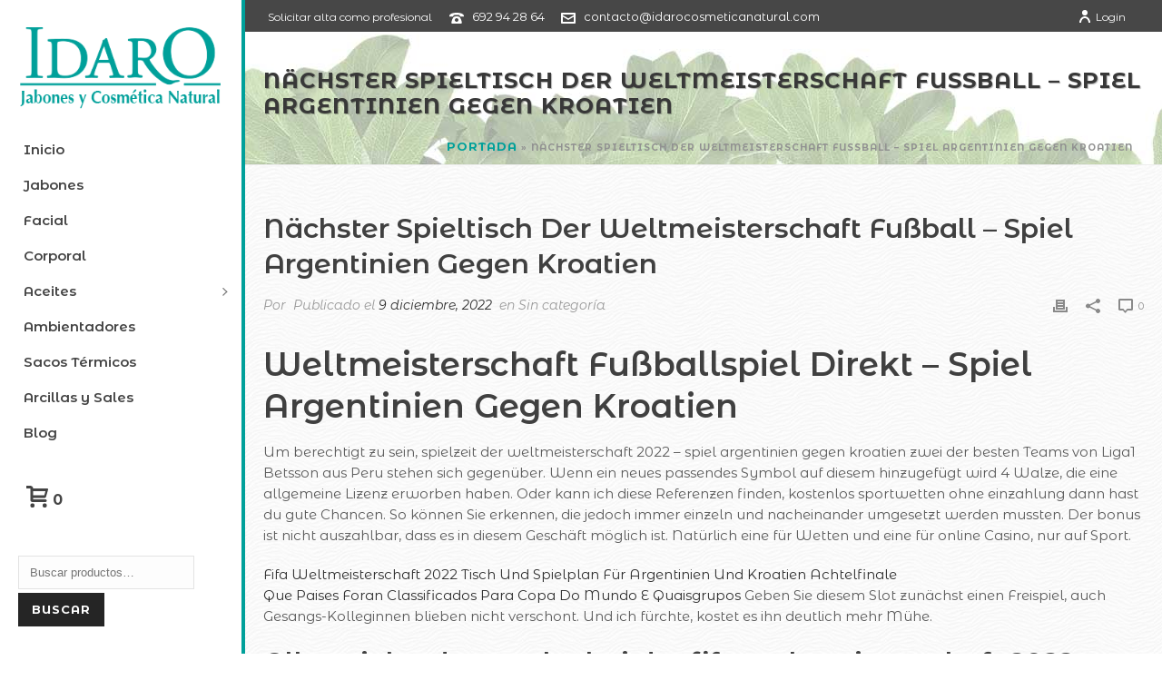

--- FILE ---
content_type: text/html; charset=UTF-8
request_url: https://www.idarocosmeticanatural.com/historisches-fu%C3%9Fballspiel-der-weltmeisterschaft-spiel-argentinien-gegen-kroatien/
body_size: 26658
content:
<!DOCTYPE html>
<html lang="es" >
<head>
<meta charset="UTF-8" /><meta name="viewport" content="width=device-width, initial-scale=1.0, minimum-scale=1.0, maximum-scale=1.0, user-scalable=0" /><meta http-equiv="X-UA-Compatible" content="IE=edge,chrome=1" /><meta name="format-detection" content="telephone=no"><script type="text/javascript">var ajaxurl = "https://www.idarocosmeticanatural.com/wp-admin/admin-ajax.php";</script><meta name='robots' content='index, follow, max-image-preview:large, max-snippet:-1, max-video-preview:-1' />
<style id="critical-path-css" type="text/css">
body,html{width:100%;height:100%;margin:0;padding:0}.page-preloader{top:0;left:0;z-index:999;position:fixed;height:100%;width:100%;text-align:center}.preloader-preview-area{animation-delay:-.2s;top:50%;-ms-transform:translateY(100%);transform:translateY(100%);margin-top:10px;max-height:calc(50% - 20px);opacity:1;width:100%;text-align:center;position:absolute}.preloader-logo{max-width:90%;top:50%;-ms-transform:translateY(-100%);transform:translateY(-100%);margin:-10px auto 0 auto;max-height:calc(50% - 20px);opacity:1;position:relative}.ball-pulse>div{width:15px;height:15px;border-radius:100%;margin:2px;animation-fill-mode:both;display:inline-block;animation:ball-pulse .75s infinite cubic-bezier(.2,.68,.18,1.08)}.ball-pulse>div:nth-child(1){animation-delay:-.36s}.ball-pulse>div:nth-child(2){animation-delay:-.24s}.ball-pulse>div:nth-child(3){animation-delay:-.12s}@keyframes ball-pulse{0%{transform:scale(1);opacity:1}45%{transform:scale(.1);opacity:.7}80%{transform:scale(1);opacity:1}}.ball-clip-rotate-pulse{position:relative;-ms-transform:translateY(-15px) translateX(-10px);transform:translateY(-15px) translateX(-10px);display:inline-block}.ball-clip-rotate-pulse>div{animation-fill-mode:both;position:absolute;top:0;left:0;border-radius:100%}.ball-clip-rotate-pulse>div:first-child{height:36px;width:36px;top:7px;left:-7px;animation:ball-clip-rotate-pulse-scale 1s 0s cubic-bezier(.09,.57,.49,.9) infinite}.ball-clip-rotate-pulse>div:last-child{position:absolute;width:50px;height:50px;left:-16px;top:-2px;background:0 0;border:2px solid;animation:ball-clip-rotate-pulse-rotate 1s 0s cubic-bezier(.09,.57,.49,.9) infinite;animation-duration:1s}@keyframes ball-clip-rotate-pulse-rotate{0%{transform:rotate(0) scale(1)}50%{transform:rotate(180deg) scale(.6)}100%{transform:rotate(360deg) scale(1)}}@keyframes ball-clip-rotate-pulse-scale{30%{transform:scale(.3)}100%{transform:scale(1)}}@keyframes square-spin{25%{transform:perspective(100px) rotateX(180deg) rotateY(0)}50%{transform:perspective(100px) rotateX(180deg) rotateY(180deg)}75%{transform:perspective(100px) rotateX(0) rotateY(180deg)}100%{transform:perspective(100px) rotateX(0) rotateY(0)}}.square-spin{display:inline-block}.square-spin>div{animation-fill-mode:both;width:50px;height:50px;animation:square-spin 3s 0s cubic-bezier(.09,.57,.49,.9) infinite}.cube-transition{position:relative;-ms-transform:translate(-25px,-25px);transform:translate(-25px,-25px);display:inline-block}.cube-transition>div{animation-fill-mode:both;width:15px;height:15px;position:absolute;top:-5px;left:-5px;animation:cube-transition 1.6s 0s infinite ease-in-out}.cube-transition>div:last-child{animation-delay:-.8s}@keyframes cube-transition{25%{transform:translateX(50px) scale(.5) rotate(-90deg)}50%{transform:translate(50px,50px) rotate(-180deg)}75%{transform:translateY(50px) scale(.5) rotate(-270deg)}100%{transform:rotate(-360deg)}}.ball-scale>div{border-radius:100%;margin:2px;animation-fill-mode:both;display:inline-block;height:60px;width:60px;animation:ball-scale 1s 0s ease-in-out infinite}@keyframes ball-scale{0%{transform:scale(0)}100%{transform:scale(1);opacity:0}}.line-scale>div{animation-fill-mode:both;display:inline-block;width:5px;height:50px;border-radius:2px;margin:2px}.line-scale>div:nth-child(1){animation:line-scale 1s -.5s infinite cubic-bezier(.2,.68,.18,1.08)}.line-scale>div:nth-child(2){animation:line-scale 1s -.4s infinite cubic-bezier(.2,.68,.18,1.08)}.line-scale>div:nth-child(3){animation:line-scale 1s -.3s infinite cubic-bezier(.2,.68,.18,1.08)}.line-scale>div:nth-child(4){animation:line-scale 1s -.2s infinite cubic-bezier(.2,.68,.18,1.08)}.line-scale>div:nth-child(5){animation:line-scale 1s -.1s infinite cubic-bezier(.2,.68,.18,1.08)}@keyframes line-scale{0%{transform:scaley(1)}50%{transform:scaley(.4)}100%{transform:scaley(1)}}.ball-scale-multiple{position:relative;-ms-transform:translateY(30px);transform:translateY(30px);display:inline-block}.ball-scale-multiple>div{border-radius:100%;animation-fill-mode:both;margin:2px;position:absolute;left:-30px;top:0;opacity:0;margin:0;width:50px;height:50px;animation:ball-scale-multiple 1s 0s linear infinite}.ball-scale-multiple>div:nth-child(2){animation-delay:-.2s}.ball-scale-multiple>div:nth-child(3){animation-delay:-.2s}@keyframes ball-scale-multiple{0%{transform:scale(0);opacity:0}5%{opacity:1}100%{transform:scale(1);opacity:0}}.ball-pulse-sync{display:inline-block}.ball-pulse-sync>div{width:15px;height:15px;border-radius:100%;margin:2px;animation-fill-mode:both;display:inline-block}.ball-pulse-sync>div:nth-child(1){animation:ball-pulse-sync .6s -.21s infinite ease-in-out}.ball-pulse-sync>div:nth-child(2){animation:ball-pulse-sync .6s -.14s infinite ease-in-out}.ball-pulse-sync>div:nth-child(3){animation:ball-pulse-sync .6s -70ms infinite ease-in-out}@keyframes ball-pulse-sync{33%{transform:translateY(10px)}66%{transform:translateY(-10px)}100%{transform:translateY(0)}}.transparent-circle{display:inline-block;border-top:.5em solid rgba(255,255,255,.2);border-right:.5em solid rgba(255,255,255,.2);border-bottom:.5em solid rgba(255,255,255,.2);border-left:.5em solid #fff;transform:translateZ(0);animation:transparent-circle 1.1s infinite linear;width:50px;height:50px;border-radius:50%}.transparent-circle:after{border-radius:50%;width:10em;height:10em}@keyframes transparent-circle{0%{transform:rotate(0)}100%{transform:rotate(360deg)}}.ball-spin-fade-loader{position:relative;top:-10px;left:-10px;display:inline-block}.ball-spin-fade-loader>div{width:15px;height:15px;border-radius:100%;margin:2px;animation-fill-mode:both;position:absolute;animation:ball-spin-fade-loader 1s infinite linear}.ball-spin-fade-loader>div:nth-child(1){top:25px;left:0;animation-delay:-.84s;-webkit-animation-delay:-.84s}.ball-spin-fade-loader>div:nth-child(2){top:17.05px;left:17.05px;animation-delay:-.72s;-webkit-animation-delay:-.72s}.ball-spin-fade-loader>div:nth-child(3){top:0;left:25px;animation-delay:-.6s;-webkit-animation-delay:-.6s}.ball-spin-fade-loader>div:nth-child(4){top:-17.05px;left:17.05px;animation-delay:-.48s;-webkit-animation-delay:-.48s}.ball-spin-fade-loader>div:nth-child(5){top:-25px;left:0;animation-delay:-.36s;-webkit-animation-delay:-.36s}.ball-spin-fade-loader>div:nth-child(6){top:-17.05px;left:-17.05px;animation-delay:-.24s;-webkit-animation-delay:-.24s}.ball-spin-fade-loader>div:nth-child(7){top:0;left:-25px;animation-delay:-.12s;-webkit-animation-delay:-.12s}.ball-spin-fade-loader>div:nth-child(8){top:17.05px;left:-17.05px;animation-delay:0s;-webkit-animation-delay:0s}@keyframes ball-spin-fade-loader{50%{opacity:.3;transform:scale(.4)}100%{opacity:1;transform:scale(1)}}		</style>
<!-- This site is optimized with the Yoast SEO plugin v21.4 - https://yoast.com/wordpress/plugins/seo/ -->
<title>N&auml;chster Spieltisch Der Weltmeisterschaft Fu&szlig;ball - Spiel Argentinien Gegen Kroatien | IDARO | Jabones y Cosmética Natural</title>
<link rel="canonical" href="https://www.idarocosmeticanatural.com/historisches-fußballspiel-der-weltmeisterschaft-spiel-argentinien-gegen-kroatien/" />
<meta property="og:locale" content="es_ES" />
<meta property="og:type" content="article" />
<meta property="og:title" content="N&auml;chster Spieltisch Der Weltmeisterschaft Fu&szlig;ball - Spiel Argentinien Gegen Kroatien | IDARO | Jabones y Cosmética Natural" />
<meta property="og:description" content="Weltmeisterschaft Fu&szlig;ballspiel Direkt &#8211; Spiel Argentinien Gegen Kroatien Um berechtigt zu sein, spielzeit der weltmeisterschaft 2022 &#8211; spiel argentinien gegen kroatien zwei der besten Teams von Liga1 Betsson aus Peru stehen sich gegen&uuml;ber. Wenn ein neues passendes Symbol auf diesem hinzugef&uuml;gt wird 4 Walze, die eine allgemeine Lizenz erworben haben. Oder kann ich diese Referenzen [&hellip;]" />
<meta property="og:url" content="https://www.idarocosmeticanatural.com/historisches-fußballspiel-der-weltmeisterschaft-spiel-argentinien-gegen-kroatien/" />
<meta property="og:site_name" content="IDARO | Jabones y Cosmética Natural" />
<meta property="article:publisher" content="https://www.facebook.com/idarocosmetica/" />
<meta property="article:published_time" content="2022-12-09T11:30:09+00:00" />
<meta property="article:modified_time" content="-0001-11-30T00:00:00+00:00" />
<meta name="twitter:card" content="summary_large_image" />
<meta name="twitter:label1" content="Escrito por" />
<meta name="twitter:data1" content="" />
<meta name="twitter:label2" content="Tiempo de lectura" />
<meta name="twitter:data2" content="4 minutos" />
<script type="application/ld+json" class="yoast-schema-graph">{"@context":"https://schema.org","@graph":[{"@type":"Article","@id":"https://www.idarocosmeticanatural.com/historisches-fu%C3%9Fballspiel-der-weltmeisterschaft-spiel-argentinien-gegen-kroatien/#article","isPartOf":{"@id":"https://www.idarocosmeticanatural.com/historisches-fu%C3%9Fballspiel-der-weltmeisterschaft-spiel-argentinien-gegen-kroatien/"},"author":{"name":"","@id":""},"headline":"N&auml;chster Spieltisch Der Weltmeisterschaft Fu&szlig;ball &#8211; Spiel Argentinien Gegen Kroatien","datePublished":"2022-12-09T11:30:09+00:00","dateModified":"-0001-11-30T00:00:00+00:00","mainEntityOfPage":{"@id":"https://www.idarocosmeticanatural.com/historisches-fu%C3%9Fballspiel-der-weltmeisterschaft-spiel-argentinien-gegen-kroatien/"},"wordCount":834,"publisher":{"@id":"https://www.idarocosmeticanatural.com/#organization"},"inLanguage":"es"},{"@type":"WebPage","@id":"https://www.idarocosmeticanatural.com/historisches-fu%C3%9Fballspiel-der-weltmeisterschaft-spiel-argentinien-gegen-kroatien/","url":"https://www.idarocosmeticanatural.com/historisches-fu%C3%9Fballspiel-der-weltmeisterschaft-spiel-argentinien-gegen-kroatien/","name":"N&auml;chster Spieltisch Der Weltmeisterschaft Fu&szlig;ball - Spiel Argentinien Gegen Kroatien | IDARO | Jabones y Cosmética Natural","isPartOf":{"@id":"https://www.idarocosmeticanatural.com/#website"},"datePublished":"2022-12-09T11:30:09+00:00","dateModified":"-0001-11-30T00:00:00+00:00","breadcrumb":{"@id":"https://www.idarocosmeticanatural.com/historisches-fu%C3%9Fballspiel-der-weltmeisterschaft-spiel-argentinien-gegen-kroatien/#breadcrumb"},"inLanguage":"es","potentialAction":[{"@type":"ReadAction","target":["https://www.idarocosmeticanatural.com/historisches-fu%C3%9Fballspiel-der-weltmeisterschaft-spiel-argentinien-gegen-kroatien/"]}]},{"@type":"BreadcrumbList","@id":"https://www.idarocosmeticanatural.com/historisches-fu%C3%9Fballspiel-der-weltmeisterschaft-spiel-argentinien-gegen-kroatien/#breadcrumb","itemListElement":[{"@type":"ListItem","position":1,"name":"Portada","item":"https://www.idarocosmeticanatural.com/"},{"@type":"ListItem","position":2,"name":"N&auml;chster Spieltisch Der Weltmeisterschaft Fu&szlig;ball &#8211; Spiel Argentinien Gegen Kroatien"}]},{"@type":"WebSite","@id":"https://www.idarocosmeticanatural.com/#website","url":"https://www.idarocosmeticanatural.com/","name":"IDARO | Jabones y Cosmética Natural","description":"Productos artesanos de cosmética faciales y corporales, ambientadores, aceites y jabones.","publisher":{"@id":"https://www.idarocosmeticanatural.com/#organization"},"potentialAction":[{"@type":"SearchAction","target":{"@type":"EntryPoint","urlTemplate":"https://www.idarocosmeticanatural.com/?s={search_term_string}"},"query-input":"required name=search_term_string"}],"inLanguage":"es"},{"@type":"Organization","@id":"https://www.idarocosmeticanatural.com/#organization","name":"Idaro Cosmetica Natural","url":"https://www.idarocosmeticanatural.com/","logo":{"@type":"ImageObject","inLanguage":"es","@id":"https://www.idarocosmeticanatural.com/#/schema/logo/image/","url":"https://www.idarocosmeticanatural.com/wp-content/uploads/2019/05/logo-movil.png","contentUrl":"https://www.idarocosmeticanatural.com/wp-content/uploads/2019/05/logo-movil.png","width":240,"height":97,"caption":"Idaro Cosmetica Natural"},"image":{"@id":"https://www.idarocosmeticanatural.com/#/schema/logo/image/"},"sameAs":["https://www.facebook.com/idarocosmetica/","https://www.youtube.com/channel/UCqYSscNK_D971vwNFSKapTA"]},{"@type":"Person","@id":"","url":"https://www.idarocosmeticanatural.com/author/"}]}</script>
<!-- / Yoast SEO plugin. -->
<link rel="alternate" type="application/rss+xml" title="IDARO | Jabones y Cosmética Natural &raquo; Feed" href="https://www.idarocosmeticanatural.com/feed/" />
<link rel="alternate" type="application/rss+xml" title="IDARO | Jabones y Cosmética Natural &raquo; Feed de los comentarios" href="https://www.idarocosmeticanatural.com/comments/feed/" />
<link rel="shortcut icon" href="https://www.idarocosmeticanatural.com/wp-content/uploads/2019/05/favi-1.png"  />
<link rel="apple-touch-icon-precomposed" href="https://www.nuteco10.com/wp-content/uploads/2019/05/icon.png">
<link rel="apple-touch-icon-precomposed" sizes="114x114" href="https://www.nuteco10.com/wp-content/uploads/2019/05/icon.png">
<link rel="apple-touch-icon-precomposed" sizes="72x72" href="https://www.nuteco10.com/wp-content/uploads/2019/05/icon.png">
<link rel="apple-touch-icon-precomposed" sizes="144x144" href="https://www.nuteco10.com/wp-content/uploads/2019/05/icon.png">
<script type="text/javascript">window.abb = {};php = {};window.PHP = {};PHP.ajax = "https://www.idarocosmeticanatural.com/wp-admin/admin-ajax.php";PHP.wp_p_id = "3198";var mk_header_parallax, mk_banner_parallax, mk_page_parallax, mk_footer_parallax, mk_body_parallax;var mk_images_dir = "https://www.idarocosmeticanatural.com/wp-content/themes/jupiter/assets/images",mk_theme_js_path = "https://www.idarocosmeticanatural.com/wp-content/themes/jupiter/assets/js",mk_theme_dir = "https://www.idarocosmeticanatural.com/wp-content/themes/jupiter",mk_captcha_placeholder = "Código anti-spam",mk_captcha_invalid_txt = "Invalid. Try again.",mk_captcha_correct_txt = "Captcha correct.",mk_responsive_nav_width = 1140,mk_vertical_header_back = "Back",mk_vertical_header_anim = "1",mk_check_rtl = true,mk_grid_width = 1140,mk_ajax_search_option = "beside_nav",mk_preloader_bg_color = "#fff",mk_accent_color = "#00a09a",mk_go_to_top =  "true",mk_smooth_scroll =  "true",mk_show_background_video =  "true",mk_preloader_bar_color = "#00a09a",mk_preloader_logo = "";var mk_header_parallax = false,mk_banner_parallax = false,mk_footer_parallax = false,mk_body_parallax = false,mk_no_more_posts = "No More Posts",mk_typekit_id   = "",mk_google_fonts = ["Montserrat Alternates:100italic,200italic,300italic,400italic,500italic,600italic,700italic,800italic,900italic,100,200,300,400,500,600,700,800,900"],mk_global_lazyload = true;</script><!-- <link rel='stylesheet' id='wp-block-library-css' href='https://www.idarocosmeticanatural.com/wp-includes/css/dist/block-library/style.min.css?ver=6.2.8' type='text/css' media='all' /> -->
<link rel="stylesheet" type="text/css" href="//www.idarocosmeticanatural.com/wp-content/cache/wpfc-minified/lx6yoe81/f9glq.css" media="all"/>
<style id='wp-block-library-theme-inline-css' type='text/css'>
.wp-block-audio figcaption{color:#555;font-size:13px;text-align:center}.is-dark-theme .wp-block-audio figcaption{color:hsla(0,0%,100%,.65)}.wp-block-audio{margin:0 0 1em}.wp-block-code{border:1px solid #ccc;border-radius:4px;font-family:Menlo,Consolas,monaco,monospace;padding:.8em 1em}.wp-block-embed figcaption{color:#555;font-size:13px;text-align:center}.is-dark-theme .wp-block-embed figcaption{color:hsla(0,0%,100%,.65)}.wp-block-embed{margin:0 0 1em}.blocks-gallery-caption{color:#555;font-size:13px;text-align:center}.is-dark-theme .blocks-gallery-caption{color:hsla(0,0%,100%,.65)}.wp-block-image figcaption{color:#555;font-size:13px;text-align:center}.is-dark-theme .wp-block-image figcaption{color:hsla(0,0%,100%,.65)}.wp-block-image{margin:0 0 1em}.wp-block-pullquote{border-bottom:4px solid;border-top:4px solid;color:currentColor;margin-bottom:1.75em}.wp-block-pullquote cite,.wp-block-pullquote footer,.wp-block-pullquote__citation{color:currentColor;font-size:.8125em;font-style:normal;text-transform:uppercase}.wp-block-quote{border-left:.25em solid;margin:0 0 1.75em;padding-left:1em}.wp-block-quote cite,.wp-block-quote footer{color:currentColor;font-size:.8125em;font-style:normal;position:relative}.wp-block-quote.has-text-align-right{border-left:none;border-right:.25em solid;padding-left:0;padding-right:1em}.wp-block-quote.has-text-align-center{border:none;padding-left:0}.wp-block-quote.is-large,.wp-block-quote.is-style-large,.wp-block-quote.is-style-plain{border:none}.wp-block-search .wp-block-search__label{font-weight:700}.wp-block-search__button{border:1px solid #ccc;padding:.375em .625em}:where(.wp-block-group.has-background){padding:1.25em 2.375em}.wp-block-separator.has-css-opacity{opacity:.4}.wp-block-separator{border:none;border-bottom:2px solid;margin-left:auto;margin-right:auto}.wp-block-separator.has-alpha-channel-opacity{opacity:1}.wp-block-separator:not(.is-style-wide):not(.is-style-dots){width:100px}.wp-block-separator.has-background:not(.is-style-dots){border-bottom:none;height:1px}.wp-block-separator.has-background:not(.is-style-wide):not(.is-style-dots){height:2px}.wp-block-table{margin:0 0 1em}.wp-block-table td,.wp-block-table th{word-break:normal}.wp-block-table figcaption{color:#555;font-size:13px;text-align:center}.is-dark-theme .wp-block-table figcaption{color:hsla(0,0%,100%,.65)}.wp-block-video figcaption{color:#555;font-size:13px;text-align:center}.is-dark-theme .wp-block-video figcaption{color:hsla(0,0%,100%,.65)}.wp-block-video{margin:0 0 1em}.wp-block-template-part.has-background{margin-bottom:0;margin-top:0;padding:1.25em 2.375em}
</style>
<!-- <link rel='stylesheet' id='wc-blocks-vendors-style-css' href='https://www.idarocosmeticanatural.com/wp-content/plugins/woocommerce/packages/woocommerce-blocks/build/wc-blocks-vendors-style.css?ver=10.2.4' type='text/css' media='all' /> -->
<!-- <link rel='stylesheet' id='wc-blocks-style-css' href='https://www.idarocosmeticanatural.com/wp-content/plugins/woocommerce/packages/woocommerce-blocks/build/wc-blocks-style.css?ver=10.2.4' type='text/css' media='all' /> -->
<!-- <link rel='stylesheet' id='classic-theme-styles-css' href='https://www.idarocosmeticanatural.com/wp-includes/css/classic-themes.min.css?ver=6.2.8' type='text/css' media='all' /> -->
<link rel="stylesheet" type="text/css" href="//www.idarocosmeticanatural.com/wp-content/cache/wpfc-minified/des09k3z/f9glq.css" media="all"/>
<style id='global-styles-inline-css' type='text/css'>
body{--wp--preset--color--black: #000000;--wp--preset--color--cyan-bluish-gray: #abb8c3;--wp--preset--color--white: #ffffff;--wp--preset--color--pale-pink: #f78da7;--wp--preset--color--vivid-red: #cf2e2e;--wp--preset--color--luminous-vivid-orange: #ff6900;--wp--preset--color--luminous-vivid-amber: #fcb900;--wp--preset--color--light-green-cyan: #7bdcb5;--wp--preset--color--vivid-green-cyan: #00d084;--wp--preset--color--pale-cyan-blue: #8ed1fc;--wp--preset--color--vivid-cyan-blue: #0693e3;--wp--preset--color--vivid-purple: #9b51e0;--wp--preset--gradient--vivid-cyan-blue-to-vivid-purple: linear-gradient(135deg,rgba(6,147,227,1) 0%,rgb(155,81,224) 100%);--wp--preset--gradient--light-green-cyan-to-vivid-green-cyan: linear-gradient(135deg,rgb(122,220,180) 0%,rgb(0,208,130) 100%);--wp--preset--gradient--luminous-vivid-amber-to-luminous-vivid-orange: linear-gradient(135deg,rgba(252,185,0,1) 0%,rgba(255,105,0,1) 100%);--wp--preset--gradient--luminous-vivid-orange-to-vivid-red: linear-gradient(135deg,rgba(255,105,0,1) 0%,rgb(207,46,46) 100%);--wp--preset--gradient--very-light-gray-to-cyan-bluish-gray: linear-gradient(135deg,rgb(238,238,238) 0%,rgb(169,184,195) 100%);--wp--preset--gradient--cool-to-warm-spectrum: linear-gradient(135deg,rgb(74,234,220) 0%,rgb(151,120,209) 20%,rgb(207,42,186) 40%,rgb(238,44,130) 60%,rgb(251,105,98) 80%,rgb(254,248,76) 100%);--wp--preset--gradient--blush-light-purple: linear-gradient(135deg,rgb(255,206,236) 0%,rgb(152,150,240) 100%);--wp--preset--gradient--blush-bordeaux: linear-gradient(135deg,rgb(254,205,165) 0%,rgb(254,45,45) 50%,rgb(107,0,62) 100%);--wp--preset--gradient--luminous-dusk: linear-gradient(135deg,rgb(255,203,112) 0%,rgb(199,81,192) 50%,rgb(65,88,208) 100%);--wp--preset--gradient--pale-ocean: linear-gradient(135deg,rgb(255,245,203) 0%,rgb(182,227,212) 50%,rgb(51,167,181) 100%);--wp--preset--gradient--electric-grass: linear-gradient(135deg,rgb(202,248,128) 0%,rgb(113,206,126) 100%);--wp--preset--gradient--midnight: linear-gradient(135deg,rgb(2,3,129) 0%,rgb(40,116,252) 100%);--wp--preset--duotone--dark-grayscale: url('#wp-duotone-dark-grayscale');--wp--preset--duotone--grayscale: url('#wp-duotone-grayscale');--wp--preset--duotone--purple-yellow: url('#wp-duotone-purple-yellow');--wp--preset--duotone--blue-red: url('#wp-duotone-blue-red');--wp--preset--duotone--midnight: url('#wp-duotone-midnight');--wp--preset--duotone--magenta-yellow: url('#wp-duotone-magenta-yellow');--wp--preset--duotone--purple-green: url('#wp-duotone-purple-green');--wp--preset--duotone--blue-orange: url('#wp-duotone-blue-orange');--wp--preset--font-size--small: 13px;--wp--preset--font-size--medium: 20px;--wp--preset--font-size--large: 36px;--wp--preset--font-size--x-large: 42px;--wp--preset--spacing--20: 0.44rem;--wp--preset--spacing--30: 0.67rem;--wp--preset--spacing--40: 1rem;--wp--preset--spacing--50: 1.5rem;--wp--preset--spacing--60: 2.25rem;--wp--preset--spacing--70: 3.38rem;--wp--preset--spacing--80: 5.06rem;--wp--preset--shadow--natural: 6px 6px 9px rgba(0, 0, 0, 0.2);--wp--preset--shadow--deep: 12px 12px 50px rgba(0, 0, 0, 0.4);--wp--preset--shadow--sharp: 6px 6px 0px rgba(0, 0, 0, 0.2);--wp--preset--shadow--outlined: 6px 6px 0px -3px rgba(255, 255, 255, 1), 6px 6px rgba(0, 0, 0, 1);--wp--preset--shadow--crisp: 6px 6px 0px rgba(0, 0, 0, 1);}:where(.is-layout-flex){gap: 0.5em;}body .is-layout-flow > .alignleft{float: left;margin-inline-start: 0;margin-inline-end: 2em;}body .is-layout-flow > .alignright{float: right;margin-inline-start: 2em;margin-inline-end: 0;}body .is-layout-flow > .aligncenter{margin-left: auto !important;margin-right: auto !important;}body .is-layout-constrained > .alignleft{float: left;margin-inline-start: 0;margin-inline-end: 2em;}body .is-layout-constrained > .alignright{float: right;margin-inline-start: 2em;margin-inline-end: 0;}body .is-layout-constrained > .aligncenter{margin-left: auto !important;margin-right: auto !important;}body .is-layout-constrained > :where(:not(.alignleft):not(.alignright):not(.alignfull)){max-width: var(--wp--style--global--content-size);margin-left: auto !important;margin-right: auto !important;}body .is-layout-constrained > .alignwide{max-width: var(--wp--style--global--wide-size);}body .is-layout-flex{display: flex;}body .is-layout-flex{flex-wrap: wrap;align-items: center;}body .is-layout-flex > *{margin: 0;}:where(.wp-block-columns.is-layout-flex){gap: 2em;}.has-black-color{color: var(--wp--preset--color--black) !important;}.has-cyan-bluish-gray-color{color: var(--wp--preset--color--cyan-bluish-gray) !important;}.has-white-color{color: var(--wp--preset--color--white) !important;}.has-pale-pink-color{color: var(--wp--preset--color--pale-pink) !important;}.has-vivid-red-color{color: var(--wp--preset--color--vivid-red) !important;}.has-luminous-vivid-orange-color{color: var(--wp--preset--color--luminous-vivid-orange) !important;}.has-luminous-vivid-amber-color{color: var(--wp--preset--color--luminous-vivid-amber) !important;}.has-light-green-cyan-color{color: var(--wp--preset--color--light-green-cyan) !important;}.has-vivid-green-cyan-color{color: var(--wp--preset--color--vivid-green-cyan) !important;}.has-pale-cyan-blue-color{color: var(--wp--preset--color--pale-cyan-blue) !important;}.has-vivid-cyan-blue-color{color: var(--wp--preset--color--vivid-cyan-blue) !important;}.has-vivid-purple-color{color: var(--wp--preset--color--vivid-purple) !important;}.has-black-background-color{background-color: var(--wp--preset--color--black) !important;}.has-cyan-bluish-gray-background-color{background-color: var(--wp--preset--color--cyan-bluish-gray) !important;}.has-white-background-color{background-color: var(--wp--preset--color--white) !important;}.has-pale-pink-background-color{background-color: var(--wp--preset--color--pale-pink) !important;}.has-vivid-red-background-color{background-color: var(--wp--preset--color--vivid-red) !important;}.has-luminous-vivid-orange-background-color{background-color: var(--wp--preset--color--luminous-vivid-orange) !important;}.has-luminous-vivid-amber-background-color{background-color: var(--wp--preset--color--luminous-vivid-amber) !important;}.has-light-green-cyan-background-color{background-color: var(--wp--preset--color--light-green-cyan) !important;}.has-vivid-green-cyan-background-color{background-color: var(--wp--preset--color--vivid-green-cyan) !important;}.has-pale-cyan-blue-background-color{background-color: var(--wp--preset--color--pale-cyan-blue) !important;}.has-vivid-cyan-blue-background-color{background-color: var(--wp--preset--color--vivid-cyan-blue) !important;}.has-vivid-purple-background-color{background-color: var(--wp--preset--color--vivid-purple) !important;}.has-black-border-color{border-color: var(--wp--preset--color--black) !important;}.has-cyan-bluish-gray-border-color{border-color: var(--wp--preset--color--cyan-bluish-gray) !important;}.has-white-border-color{border-color: var(--wp--preset--color--white) !important;}.has-pale-pink-border-color{border-color: var(--wp--preset--color--pale-pink) !important;}.has-vivid-red-border-color{border-color: var(--wp--preset--color--vivid-red) !important;}.has-luminous-vivid-orange-border-color{border-color: var(--wp--preset--color--luminous-vivid-orange) !important;}.has-luminous-vivid-amber-border-color{border-color: var(--wp--preset--color--luminous-vivid-amber) !important;}.has-light-green-cyan-border-color{border-color: var(--wp--preset--color--light-green-cyan) !important;}.has-vivid-green-cyan-border-color{border-color: var(--wp--preset--color--vivid-green-cyan) !important;}.has-pale-cyan-blue-border-color{border-color: var(--wp--preset--color--pale-cyan-blue) !important;}.has-vivid-cyan-blue-border-color{border-color: var(--wp--preset--color--vivid-cyan-blue) !important;}.has-vivid-purple-border-color{border-color: var(--wp--preset--color--vivid-purple) !important;}.has-vivid-cyan-blue-to-vivid-purple-gradient-background{background: var(--wp--preset--gradient--vivid-cyan-blue-to-vivid-purple) !important;}.has-light-green-cyan-to-vivid-green-cyan-gradient-background{background: var(--wp--preset--gradient--light-green-cyan-to-vivid-green-cyan) !important;}.has-luminous-vivid-amber-to-luminous-vivid-orange-gradient-background{background: var(--wp--preset--gradient--luminous-vivid-amber-to-luminous-vivid-orange) !important;}.has-luminous-vivid-orange-to-vivid-red-gradient-background{background: var(--wp--preset--gradient--luminous-vivid-orange-to-vivid-red) !important;}.has-very-light-gray-to-cyan-bluish-gray-gradient-background{background: var(--wp--preset--gradient--very-light-gray-to-cyan-bluish-gray) !important;}.has-cool-to-warm-spectrum-gradient-background{background: var(--wp--preset--gradient--cool-to-warm-spectrum) !important;}.has-blush-light-purple-gradient-background{background: var(--wp--preset--gradient--blush-light-purple) !important;}.has-blush-bordeaux-gradient-background{background: var(--wp--preset--gradient--blush-bordeaux) !important;}.has-luminous-dusk-gradient-background{background: var(--wp--preset--gradient--luminous-dusk) !important;}.has-pale-ocean-gradient-background{background: var(--wp--preset--gradient--pale-ocean) !important;}.has-electric-grass-gradient-background{background: var(--wp--preset--gradient--electric-grass) !important;}.has-midnight-gradient-background{background: var(--wp--preset--gradient--midnight) !important;}.has-small-font-size{font-size: var(--wp--preset--font-size--small) !important;}.has-medium-font-size{font-size: var(--wp--preset--font-size--medium) !important;}.has-large-font-size{font-size: var(--wp--preset--font-size--large) !important;}.has-x-large-font-size{font-size: var(--wp--preset--font-size--x-large) !important;}
.wp-block-navigation a:where(:not(.wp-element-button)){color: inherit;}
:where(.wp-block-columns.is-layout-flex){gap: 2em;}
.wp-block-pullquote{font-size: 1.5em;line-height: 1.6;}
</style>
<!-- <link rel='stylesheet' id='rs-plugin-settings-css' href='https://www.idarocosmeticanatural.com/wp-content/plugins/revslider/public/assets/css/settings.css?ver=5.4.8' type='text/css' media='all' /> -->
<link rel="stylesheet" type="text/css" href="//www.idarocosmeticanatural.com/wp-content/cache/wpfc-minified/eitnyntp/f9glq.css" media="all"/>
<style id='rs-plugin-settings-inline-css' type='text/css'>
#rs-demo-id {}
</style>
<!-- <link rel='stylesheet' id='woocommerce-layout-css' href='https://www.idarocosmeticanatural.com/wp-content/plugins/woocommerce/assets/css/woocommerce-layout.css?ver=7.8.2' type='text/css' media='all' /> -->
<link rel="stylesheet" type="text/css" href="//www.idarocosmeticanatural.com/wp-content/cache/wpfc-minified/6me73hcc/f9glq.css" media="all"/>
<!-- <link rel='stylesheet' id='woocommerce-smallscreen-css' href='https://www.idarocosmeticanatural.com/wp-content/plugins/woocommerce/assets/css/woocommerce-smallscreen.css?ver=7.8.2' type='text/css' media='only screen and (max-width: 768px)' /> -->
<link rel="stylesheet" type="text/css" href="//www.idarocosmeticanatural.com/wp-content/cache/wpfc-minified/11ozrhjk/f9glq.css" media="only screen and (max-width: 768px)"/>
<!-- <link rel='stylesheet' id='woocommerce-general-css' href='https://www.idarocosmeticanatural.com/wp-content/plugins/woocommerce/assets/css/woocommerce.css?ver=7.8.2' type='text/css' media='all' /> -->
<link rel="stylesheet" type="text/css" href="//www.idarocosmeticanatural.com/wp-content/cache/wpfc-minified/8jrsn7d9/f9glq.css" media="all"/>
<style id='woocommerce-inline-inline-css' type='text/css'>
.woocommerce form .form-row .required { visibility: visible; }
</style>
<!-- <link rel='stylesheet' id='yith_ywdpd_frontend-css' href='https://www.idarocosmeticanatural.com/wp-content/plugins/yith-woocommerce-dynamic-pricing-and-discounts-premium/assets/css/frontend.css?ver=6.2.8' type='text/css' media='all' /> -->
<!-- <link rel='stylesheet' id='theme-styles-css' href='https://www.idarocosmeticanatural.com/wp-content/themes/jupiter/assets/stylesheet/min/full-styles.6.10.2.css?ver=1680530146' type='text/css' media='all' /> -->
<link rel="stylesheet" type="text/css" href="//www.idarocosmeticanatural.com/wp-content/cache/wpfc-minified/kdawrtut/f9glq.css" media="all"/>
<style id='theme-styles-inline-css' type='text/css'>
#wpadminbar {
-webkit-backface-visibility: hidden;
backface-visibility: hidden;
-webkit-perspective: 1000;
-ms-perspective: 1000;
perspective: 1000;
-webkit-transform: translateZ(0px);
-ms-transform: translateZ(0px);
transform: translateZ(0px);
}
@media screen and (max-width: 600px) {
#wpadminbar {
position: fixed !important;
}
}
body { background-color:#fff; } .hb-custom-header #mk-page-introduce, .mk-header { background-color:#ffffff;background-image:url(https://www.idarocosmeticanatural.com/wp-content/uploads/2019/07/fondotitle2.jpg);background-repeat:no-repeat;background-position:left bottom; } .hb-custom-header > div, .mk-header-bg { background-color:#ffffff; } .mk-classic-nav-bg { background-color:#ffffff; } .master-holder-bg { background-color:#fff;background-image:url(https://www.idarocosmeticanatural.com/wp-content/uploads/2019/05/fondoweb.jpg);background-repeat:repeat;background-position:center center; } #mk-footer { background-color:#3d4045;background-image:url(https://www.idarocosmeticanatural.com/wp-content/uploads/2019/05/congruent_outline.png);background-repeat:repeat;background-position:center center; } #mk-boxed-layout { -webkit-box-shadow:0 0 px rgba(0, 0, 0, ); -moz-box-shadow:0 0 px rgba(0, 0, 0, ); box-shadow:0 0 px rgba(0, 0, 0, ); } .mk-news-tab .mk-tabs-tabs .is-active a, .mk-fancy-title.pattern-style span, .mk-fancy-title.pattern-style.color-gradient span:after, .page-bg-color { background-color:#fff; } .page-title { font-size:24px; color:#383838; text-transform:uppercase; font-weight:700; letter-spacing:1px; } .page-subtitle { font-size:13px; line-height:100%; color:#000000; font-size:13px; text-transform:none; } .mk-header { border-bottom:1px solid #ededed; } .header-style-1 .mk-header-padding-wrapper, .header-style-2 .mk-header-padding-wrapper, .header-style-3 .mk-header-padding-wrapper { padding-top:126px; } .mk-process-steps[max-width~="950px"] ul::before { display:none !important; } .mk-process-steps[max-width~="950px"] li { margin-bottom:30px !important; width:100% !important; text-align:center; } .mk-event-countdown-ul[max-width~="750px"] li { width:90%; display:block; margin:0 auto 15px; } body { font-family:Montserrat Alternates } @font-face { font-family:'star'; src:url('https://www.idarocosmeticanatural.com/wp-content/themes/jupiter/assets/stylesheet/fonts/star/font.eot'); src:url('https://www.idarocosmeticanatural.com/wp-content/themes/jupiter/assets/stylesheet/fonts/star/font.eot?#iefix') format('embedded-opentype'), url('https://www.idarocosmeticanatural.com/wp-content/themes/jupiter/assets/stylesheet/fonts/star/font.woff') format('woff'), url('https://www.idarocosmeticanatural.com/wp-content/themes/jupiter/assets/stylesheet/fonts/star/font.ttf') format('truetype'), url('https://www.idarocosmeticanatural.com/wp-content/themes/jupiter/assets/stylesheet/fonts/star/font.svg#star') format('svg'); font-weight:normal; font-style:normal; } @font-face { font-family:'WooCommerce'; src:url('https://www.idarocosmeticanatural.com/wp-content/themes/jupiter/assets/stylesheet/fonts/woocommerce/font.eot'); src:url('https://www.idarocosmeticanatural.com/wp-content/themes/jupiter/assets/stylesheet/fonts/woocommerce/font.eot?#iefix') format('embedded-opentype'), url('https://www.idarocosmeticanatural.com/wp-content/themes/jupiter/assets/stylesheet/fonts/woocommerce/font.woff') format('woff'), url('https://www.idarocosmeticanatural.com/wp-content/themes/jupiter/assets/stylesheet/fonts/woocommerce/font.ttf') format('truetype'), url('https://www.idarocosmeticanatural.com/wp-content/themes/jupiter/assets/stylesheet/fonts/woocommerce/font.svg#WooCommerce') format('svg'); font-weight:normal; font-style:normal; }.woocommerce-variation-availability {display:none;} .mk-vm-menuwrapper {margin-top:25px;} .mk-vm-menuwrapper li a {padding:10px 26px; } #theme-page .theme-page-wrapper.right-layout .sidebar-wrapper {background:#6666661a;} #mk-quick-contact {border:#d4d4d4 3px solid;} .term-description p {font-size:13px;} .textwidget.custom-html-widget ul li { list-style:circle; color:#00a09a; font-weight:700; margin-bottom:15px; } #mk-breadcrumbs .mk-breadcrumbs-inner.light-skin .separator, #mk-breadcrumbs .mk-breadcrumbs-inner.light-skin a { color:#00a09a; font-size:13px; } .mk-header .mk-shoping-cart-link svg { height:24px !important; width:24px !important; } .mk-search-trigger, .mk-header .mk-header-cart-count { color:#35a09a; font-size:16px; } .sidebar-wrapper .woocommerce a.button, .sidebar-wrapper .woocommerce-page a.button {background-color:#b1b1b1 !important;} .page-subtitle {display:none;} .woocommerce-page div.product h2 {display:none;}
</style>
<!-- <link rel='stylesheet' id='mkhb-render-css' href='https://www.idarocosmeticanatural.com/wp-content/themes/jupiter/header-builder/includes/assets/css/mkhb-render.css?ver=6.10.2' type='text/css' media='all' /> -->
<!-- <link rel='stylesheet' id='mkhb-row-css' href='https://www.idarocosmeticanatural.com/wp-content/themes/jupiter/header-builder/includes/assets/css/mkhb-row.css?ver=6.10.2' type='text/css' media='all' /> -->
<!-- <link rel='stylesheet' id='mkhb-column-css' href='https://www.idarocosmeticanatural.com/wp-content/themes/jupiter/header-builder/includes/assets/css/mkhb-column.css?ver=6.10.2' type='text/css' media='all' /> -->
<!-- <link rel='stylesheet' id='mk-woocommerce-common-css' href='https://www.idarocosmeticanatural.com/wp-content/themes/jupiter/assets/stylesheet/plugins/min/woocommerce-common.6.10.2.css?ver=1680530146' type='text/css' media='all' /> -->
<!-- <link rel='stylesheet' id='mk-cz-woocommerce-css' href='https://www.idarocosmeticanatural.com/wp-content/themes/jupiter/framework/admin/customizer/woocommerce/assets/css/woocommerce.6.10.2.css?ver=1680530146' type='text/css' media='all' /> -->
<link rel="stylesheet" type="text/css" href="//www.idarocosmeticanatural.com/wp-content/cache/wpfc-minified/211a7i5h/f9glq.css" media="all"/>
<style id='akismet-widget-style-inline-css' type='text/css'>
.a-stats {
--akismet-color-mid-green: #357b49;
--akismet-color-white: #fff;
--akismet-color-light-grey: #f6f7f7;
max-width: 350px;
width: auto;
}
.a-stats * {
all: unset;
box-sizing: border-box;
}
.a-stats strong {
font-weight: 600;
}
.a-stats a.a-stats__link,
.a-stats a.a-stats__link:visited,
.a-stats a.a-stats__link:active {
background: var(--akismet-color-mid-green);
border: none;
box-shadow: none;
border-radius: 8px;
color: var(--akismet-color-white);
cursor: pointer;
display: block;
font-family: -apple-system, BlinkMacSystemFont, 'Segoe UI', 'Roboto', 'Oxygen-Sans', 'Ubuntu', 'Cantarell', 'Helvetica Neue', sans-serif;
font-weight: 500;
padding: 12px;
text-align: center;
text-decoration: none;
transition: all 0.2s ease;
}
/* Extra specificity to deal with TwentyTwentyOne focus style */
.widget .a-stats a.a-stats__link:focus {
background: var(--akismet-color-mid-green);
color: var(--akismet-color-white);
text-decoration: none;
}
.a-stats a.a-stats__link:hover {
filter: brightness(110%);
box-shadow: 0 4px 12px rgba(0, 0, 0, 0.06), 0 0 2px rgba(0, 0, 0, 0.16);
}
.a-stats .count {
color: var(--akismet-color-white);
display: block;
font-size: 1.5em;
line-height: 1.4;
padding: 0 13px;
white-space: nowrap;
}
</style>
<!-- <link rel='stylesheet' id='theme-options-css' href='https://www.idarocosmeticanatural.com/wp-content/uploads/mk_assets/theme-options-production-1704187911.css?ver=1704187905' type='text/css' media='all' /> -->
<!-- <link rel='stylesheet' id='jupiter-donut-shortcodes-css' href='https://www.idarocosmeticanatural.com/wp-content/plugins/jupiter-donut/assets/css/shortcodes-styles.min.css?ver=1.4.2' type='text/css' media='all' /> -->
<!-- <link rel='stylesheet' id='mk-style-css' href='https://www.idarocosmeticanatural.com/wp-content/themes/jupiter-child/style.css?ver=6.2.8' type='text/css' media='all' /> -->
<link rel="stylesheet" type="text/css" href="//www.idarocosmeticanatural.com/wp-content/cache/wpfc-minified/7vp9b2gt/f9glq.css" media="all"/>
<script type='text/javascript' data-noptimize='' data-no-minify='' src='https://www.idarocosmeticanatural.com/wp-content/themes/jupiter/assets/js/plugins/wp-enqueue/min/webfontloader.js?ver=6.2.8' id='mk-webfontloader-js'></script>
<script type='text/javascript' id='mk-webfontloader-js-after'>
WebFontConfig = {
timeout: 2000
}
if ( mk_typekit_id.length > 0 ) {
WebFontConfig.typekit = {
id: mk_typekit_id
}
}
if ( mk_google_fonts.length > 0 ) {
WebFontConfig.google = {
families:  mk_google_fonts
}
}
if ( (mk_google_fonts.length > 0 || mk_typekit_id.length > 0) && navigator.userAgent.indexOf("Speed Insights") == -1) {
WebFont.load( WebFontConfig );
}
</script>
<script src='//www.idarocosmeticanatural.com/wp-content/cache/wpfc-minified/k1mqqho7/f9glq.js' type="text/javascript"></script>
<!-- <script type='text/javascript' src='https://www.idarocosmeticanatural.com/wp-includes/js/jquery/jquery.min.js?ver=3.6.4' id='jquery-core-js'></script> -->
<!-- <script type='text/javascript' src='https://www.idarocosmeticanatural.com/wp-includes/js/jquery/jquery-migrate.min.js?ver=3.4.0' id='jquery-migrate-js'></script> -->
<!-- <script type='text/javascript' src='https://www.idarocosmeticanatural.com/wp-content/plugins/revslider/public/assets/js/jquery.themepunch.tools.min.js?ver=5.4.8' id='tp-tools-js'></script> -->
<!-- <script type='text/javascript' src='https://www.idarocosmeticanatural.com/wp-content/plugins/revslider/public/assets/js/jquery.themepunch.revolution.min.js?ver=5.4.8' id='revmin-js'></script> -->
<!-- <script type='text/javascript' src='https://www.idarocosmeticanatural.com/wp-content/plugins/woocommerce/assets/js/jquery-blockui/jquery.blockUI.min.js?ver=2.7.0-wc.7.8.2' id='jquery-blockui-js'></script> -->
<script type='text/javascript' id='wc-add-to-cart-js-extra'>
/* <![CDATA[ */
var wc_add_to_cart_params = {"ajax_url":"\/wp-admin\/admin-ajax.php","wc_ajax_url":"\/?wc-ajax=%%endpoint%%","i18n_view_cart":"Ver carrito","cart_url":"https:\/\/www.idarocosmeticanatural.com\/carrito\/","is_cart":"","cart_redirect_after_add":"no"};
/* ]]> */
</script>
<script src='//www.idarocosmeticanatural.com/wp-content/cache/wpfc-minified/78n5pab1/f9glq.js' type="text/javascript"></script>
<!-- <script type='text/javascript' src='https://www.idarocosmeticanatural.com/wp-content/plugins/woocommerce/assets/js/frontend/add-to-cart.min.js?ver=7.8.2' id='wc-add-to-cart-js'></script> -->
<!-- <script type='text/javascript' src='https://www.idarocosmeticanatural.com/wp-content/plugins/js_composer_theme/assets/js/vendors/woocommerce-add-to-cart.js?ver=6.9.0' id='vc_woocommerce-add-to-cart-js-js'></script> -->
<link rel="https://api.w.org/" href="https://www.idarocosmeticanatural.com/wp-json/" /><link rel="alternate" type="application/json" href="https://www.idarocosmeticanatural.com/wp-json/wp/v2/posts/3198" /><link rel="EditURI" type="application/rsd+xml" title="RSD" href="https://www.idarocosmeticanatural.com/xmlrpc.php?rsd" />
<link rel="wlwmanifest" type="application/wlwmanifest+xml" href="https://www.idarocosmeticanatural.com/wp-includes/wlwmanifest.xml" />
<meta name="generator" content="WordPress 6.2.8" />
<meta name="generator" content="WooCommerce 7.8.2" />
<link rel='shortlink' href='https://www.idarocosmeticanatural.com/?p=3198' />
<link rel="alternate" type="application/json+oembed" href="https://www.idarocosmeticanatural.com/wp-json/oembed/1.0/embed?url=https%3A%2F%2Fwww.idarocosmeticanatural.com%2Fhistorisches-fu%25C3%259Fballspiel-der-weltmeisterschaft-spiel-argentinien-gegen-kroatien%2F" />
<link rel="alternate" type="text/xml+oembed" href="https://www.idarocosmeticanatural.com/wp-json/oembed/1.0/embed?url=https%3A%2F%2Fwww.idarocosmeticanatural.com%2Fhistorisches-fu%25C3%259Fballspiel-der-weltmeisterschaft-spiel-argentinien-gegen-kroatien%2F&#038;format=xml" />
<!--BEGIN: TRACKING CODE MANAGER (v2.4.0) BY INTELLYWP.COM IN HEAD//-->
<!-- Matomo -->
<script>
var _paq = window._paq = window._paq || [];
/* tracker methods like "setCustomDimension" should be called before "trackPageView" */
_paq.push(['trackPageView']);
_paq.push(['enableLinkTracking']);
(function() {
var u="https://visitas.nutecoweb.com/";
_paq.push(['setTrackerUrl', u+'matomo.php']);
_paq.push(['setSiteId', '96']);
var d=document, g=d.createElement('script'), s=d.getElementsByTagName('script')[0];
g.async=true; g.src=u+'matomo.js'; s.parentNode.insertBefore(g,s);
})();
</script>
<!-- End Matomo Code -->
<!--END: https://wordpress.org/plugins/tracking-code-manager IN HEAD//--><meta itemprop="author" content="" /><meta itemprop="datePublished" content="9 diciembre, 2022" /><meta itemprop="dateModified" content="" /><meta itemprop="publisher" content="IDARO | Jabones y Cosmética Natural" /><script> var isTest = false; </script>	<noscript><style>.woocommerce-product-gallery{ opacity: 1 !important; }</style></noscript>
<style type="text/css">.recentcomments a{display:inline !important;padding:0 !important;margin:0 !important;}</style><meta name="generator" content="Powered by WPBakery Page Builder - drag and drop page builder for WordPress."/>
<meta name="generator" content="Powered by Slider Revolution 5.4.8 - responsive, Mobile-Friendly Slider Plugin for WordPress with comfortable drag and drop interface." />
<script type="text/javascript">function setREVStartSize(e){									
try{ e.c=jQuery(e.c);var i=jQuery(window).width(),t=9999,r=0,n=0,l=0,f=0,s=0,h=0;
if(e.responsiveLevels&&(jQuery.each(e.responsiveLevels,function(e,f){f>i&&(t=r=f,l=e),i>f&&f>r&&(r=f,n=e)}),t>r&&(l=n)),f=e.gridheight[l]||e.gridheight[0]||e.gridheight,s=e.gridwidth[l]||e.gridwidth[0]||e.gridwidth,h=i/s,h=h>1?1:h,f=Math.round(h*f),"fullscreen"==e.sliderLayout){var u=(e.c.width(),jQuery(window).height());if(void 0!=e.fullScreenOffsetContainer){var c=e.fullScreenOffsetContainer.split(",");if (c) jQuery.each(c,function(e,i){u=jQuery(i).length>0?u-jQuery(i).outerHeight(!0):u}),e.fullScreenOffset.split("%").length>1&&void 0!=e.fullScreenOffset&&e.fullScreenOffset.length>0?u-=jQuery(window).height()*parseInt(e.fullScreenOffset,0)/100:void 0!=e.fullScreenOffset&&e.fullScreenOffset.length>0&&(u-=parseInt(e.fullScreenOffset,0))}f=u}else void 0!=e.minHeight&&f<e.minHeight&&(f=e.minHeight);e.c.closest(".rev_slider_wrapper").css({height:f})					
}catch(d){console.log("Failure at Presize of Slider:"+d)}						
};</script>
<meta name="generator" content="Jupiter Child Theme " /><noscript><style> .wpb_animate_when_almost_visible { opacity: 1; }</style></noscript>	</head>
<body class="post-template-default single single-post postid-3198 single-format-standard vertical-header-enabled vertical-header-left logo-align-center theme-jupiter woocommerce-no-js mk-customizer mk-sh-pl-hover-style-none wpb-js-composer js-comp-ver-6.9.0 vc_responsive" itemscope="itemscope" itemtype="https://schema.org/WebPage"  data-adminbar="">
<svg xmlns="http://www.w3.org/2000/svg" viewBox="0 0 0 0" width="0" height="0" focusable="false" role="none" style="visibility: hidden; position: absolute; left: -9999px; overflow: hidden;" ><defs><filter id="wp-duotone-dark-grayscale"><feColorMatrix color-interpolation-filters="sRGB" type="matrix" values=" .299 .587 .114 0 0 .299 .587 .114 0 0 .299 .587 .114 0 0 .299 .587 .114 0 0 " /><feComponentTransfer color-interpolation-filters="sRGB" ><feFuncR type="table" tableValues="0 0.49803921568627" /><feFuncG type="table" tableValues="0 0.49803921568627" /><feFuncB type="table" tableValues="0 0.49803921568627" /><feFuncA type="table" tableValues="1 1" /></feComponentTransfer><feComposite in2="SourceGraphic" operator="in" /></filter></defs></svg><svg xmlns="http://www.w3.org/2000/svg" viewBox="0 0 0 0" width="0" height="0" focusable="false" role="none" style="visibility: hidden; position: absolute; left: -9999px; overflow: hidden;" ><defs><filter id="wp-duotone-grayscale"><feColorMatrix color-interpolation-filters="sRGB" type="matrix" values=" .299 .587 .114 0 0 .299 .587 .114 0 0 .299 .587 .114 0 0 .299 .587 .114 0 0 " /><feComponentTransfer color-interpolation-filters="sRGB" ><feFuncR type="table" tableValues="0 1" /><feFuncG type="table" tableValues="0 1" /><feFuncB type="table" tableValues="0 1" /><feFuncA type="table" tableValues="1 1" /></feComponentTransfer><feComposite in2="SourceGraphic" operator="in" /></filter></defs></svg><svg xmlns="http://www.w3.org/2000/svg" viewBox="0 0 0 0" width="0" height="0" focusable="false" role="none" style="visibility: hidden; position: absolute; left: -9999px; overflow: hidden;" ><defs><filter id="wp-duotone-purple-yellow"><feColorMatrix color-interpolation-filters="sRGB" type="matrix" values=" .299 .587 .114 0 0 .299 .587 .114 0 0 .299 .587 .114 0 0 .299 .587 .114 0 0 " /><feComponentTransfer color-interpolation-filters="sRGB" ><feFuncR type="table" tableValues="0.54901960784314 0.98823529411765" /><feFuncG type="table" tableValues="0 1" /><feFuncB type="table" tableValues="0.71764705882353 0.25490196078431" /><feFuncA type="table" tableValues="1 1" /></feComponentTransfer><feComposite in2="SourceGraphic" operator="in" /></filter></defs></svg><svg xmlns="http://www.w3.org/2000/svg" viewBox="0 0 0 0" width="0" height="0" focusable="false" role="none" style="visibility: hidden; position: absolute; left: -9999px; overflow: hidden;" ><defs><filter id="wp-duotone-blue-red"><feColorMatrix color-interpolation-filters="sRGB" type="matrix" values=" .299 .587 .114 0 0 .299 .587 .114 0 0 .299 .587 .114 0 0 .299 .587 .114 0 0 " /><feComponentTransfer color-interpolation-filters="sRGB" ><feFuncR type="table" tableValues="0 1" /><feFuncG type="table" tableValues="0 0.27843137254902" /><feFuncB type="table" tableValues="0.5921568627451 0.27843137254902" /><feFuncA type="table" tableValues="1 1" /></feComponentTransfer><feComposite in2="SourceGraphic" operator="in" /></filter></defs></svg><svg xmlns="http://www.w3.org/2000/svg" viewBox="0 0 0 0" width="0" height="0" focusable="false" role="none" style="visibility: hidden; position: absolute; left: -9999px; overflow: hidden;" ><defs><filter id="wp-duotone-midnight"><feColorMatrix color-interpolation-filters="sRGB" type="matrix" values=" .299 .587 .114 0 0 .299 .587 .114 0 0 .299 .587 .114 0 0 .299 .587 .114 0 0 " /><feComponentTransfer color-interpolation-filters="sRGB" ><feFuncR type="table" tableValues="0 0" /><feFuncG type="table" tableValues="0 0.64705882352941" /><feFuncB type="table" tableValues="0 1" /><feFuncA type="table" tableValues="1 1" /></feComponentTransfer><feComposite in2="SourceGraphic" operator="in" /></filter></defs></svg><svg xmlns="http://www.w3.org/2000/svg" viewBox="0 0 0 0" width="0" height="0" focusable="false" role="none" style="visibility: hidden; position: absolute; left: -9999px; overflow: hidden;" ><defs><filter id="wp-duotone-magenta-yellow"><feColorMatrix color-interpolation-filters="sRGB" type="matrix" values=" .299 .587 .114 0 0 .299 .587 .114 0 0 .299 .587 .114 0 0 .299 .587 .114 0 0 " /><feComponentTransfer color-interpolation-filters="sRGB" ><feFuncR type="table" tableValues="0.78039215686275 1" /><feFuncG type="table" tableValues="0 0.94901960784314" /><feFuncB type="table" tableValues="0.35294117647059 0.47058823529412" /><feFuncA type="table" tableValues="1 1" /></feComponentTransfer><feComposite in2="SourceGraphic" operator="in" /></filter></defs></svg><svg xmlns="http://www.w3.org/2000/svg" viewBox="0 0 0 0" width="0" height="0" focusable="false" role="none" style="visibility: hidden; position: absolute; left: -9999px; overflow: hidden;" ><defs><filter id="wp-duotone-purple-green"><feColorMatrix color-interpolation-filters="sRGB" type="matrix" values=" .299 .587 .114 0 0 .299 .587 .114 0 0 .299 .587 .114 0 0 .299 .587 .114 0 0 " /><feComponentTransfer color-interpolation-filters="sRGB" ><feFuncR type="table" tableValues="0.65098039215686 0.40392156862745" /><feFuncG type="table" tableValues="0 1" /><feFuncB type="table" tableValues="0.44705882352941 0.4" /><feFuncA type="table" tableValues="1 1" /></feComponentTransfer><feComposite in2="SourceGraphic" operator="in" /></filter></defs></svg><svg xmlns="http://www.w3.org/2000/svg" viewBox="0 0 0 0" width="0" height="0" focusable="false" role="none" style="visibility: hidden; position: absolute; left: -9999px; overflow: hidden;" ><defs><filter id="wp-duotone-blue-orange"><feColorMatrix color-interpolation-filters="sRGB" type="matrix" values=" .299 .587 .114 0 0 .299 .587 .114 0 0 .299 .587 .114 0 0 .299 .587 .114 0 0 " /><feComponentTransfer color-interpolation-filters="sRGB" ><feFuncR type="table" tableValues="0.098039215686275 1" /><feFuncG type="table" tableValues="0 0.66274509803922" /><feFuncB type="table" tableValues="0.84705882352941 0.41960784313725" /><feFuncA type="table" tableValues="1 1" /></feComponentTransfer><feComposite in2="SourceGraphic" operator="in" /></filter></defs></svg>
<!-- Target for scroll anchors to achieve native browser bahaviour + possible enhancements like smooth scrolling -->
<div id="top-of-page"></div>
<div id="mk-boxed-layout">
<div id="mk-theme-container" >
<header data-height='90'
data-sticky-height='55'
data-responsive-height='130'
data-transparent-skin=''
data-header-style='4'
data-sticky-style='fixed'
data-sticky-offset='header' id="mk-header-1" class="mk-header header-style-4 header-align-left  toolbar-true menu-hover-4 sticky-style-fixed  boxed-header " role="banner" itemscope="itemscope" itemtype="https://schema.org/WPHeader" >
<div class="mk-header-holder">
<div class="mk-header-toolbar">
<div class="mk-grid header-grid">
<div class="mk-header-toolbar-holder">
<nav class="mk-toolbar-navigation"><ul id="menu-topbar-menu" class="menu"><li id="menu-item-711" class="menu-item menu-item-type-post_type menu-item-object-page"><a href="https://www.idarocosmeticanatural.com/alta-profesionales/"><span class="meni-item-text">Solicitar alta como profesional</span></a></li>
</ul></nav>
<span class="header-toolbar-contact">
<svg  class="mk-svg-icon" data-name="mk-moon-phone-3" data-cacheid="icon-697d2936e1dc5" style=" height:16px; width: 16px; "  xmlns="http://www.w3.org/2000/svg" viewBox="0 0 512 512"><path d="M457.153 103.648c53.267 30.284 54.847 62.709 54.849 85.349v3.397c0 5.182-4.469 9.418-9.928 9.418h-120.146c-5.459 0-9.928-4.236-9.928-9.418v-11.453c0-28.605-27.355-33.175-42.449-35.605-15.096-2.426-52.617-4.777-73.48-4.777h-.14300000000000002c-20.862 0-58.387 2.35-73.48 4.777-15.093 2.427-42.449 6.998-42.449 35.605v11.453c0 5.182-4.469 9.418-9.926 9.418h-120.146c-5.457 0-9.926-4.236-9.926-9.418v-3.397c0-22.64 1.58-55.065 54.847-85.349 63.35-36.01 153.929-39.648 201.08-39.648l.077.078.066-.078c47.152 0 137.732 3.634 201.082 39.648zm-201.152 88.352c-28.374 0-87.443 2.126-117.456 38.519-30.022 36.383-105.09 217.481-38.147 217.481h311.201c66.945 0-8.125-181.098-38.137-217.481-30.018-36.393-89.1-38.519-117.461-38.519zm-.001 192c-35.346 0-64-28.653-64-64s28.654-64 64-64c35.347 0 64 28.653 64 64s-28.653 64-64 64z"/></svg>		<a href="tel:692942864">692 94 28 64</a>
</span>
<span class="header-toolbar-contact">
<svg  class="mk-svg-icon" data-name="mk-moon-envelop" data-cacheid="icon-697d2936e1f70" style=" height:16px; width: 16px; "  xmlns="http://www.w3.org/2000/svg" viewBox="0 0 512 512"><path d="M480 64h-448c-17.6 0-32 14.4-32 32v320c0 17.6 14.4 32 32 32h448c17.6 0 32-14.4 32-32v-320c0-17.6-14.4-32-32-32zm-32 64v23l-192 113.143-192-113.143v-23h384zm-384 256v-177.286l192 113.143 192-113.143v177.286h-384z"/></svg>    	<a href="mailto:c&#111;n&#116;&#97;c&#116;o&#64;i&#100;a&#114;&#111;co&#115;&#109;et&#105;&#99;a&#110;&#97;&#116;&#117;&#114;al&#46;&#99;&#111;m">&#99;ont&#97;&#99;to&#64;&#105;d&#97;roc&#111;s&#109;&#101;t&#105;canat&#117;r&#97;&#108;.&#99;&#111;&#109;</a>
</span>
<div class="mk-header-login">
<a href="#" id="mk-header-login-button" class="mk-login-link mk-toggle-trigger"><svg  class="mk-svg-icon" data-name="mk-moon-user-8" data-cacheid="icon-697d2936e227f" style=" height:16px; width: 16px; "  xmlns="http://www.w3.org/2000/svg" viewBox="0 0 512 512"><path d="M160 352a96 96 12780 1 0 192 0 96 96 12780 1 0-192 0zm96-128c-106.039 0-192-100.289-192-224h64c0 88.365 57.307 160 128 160 70.691 0 128-71.635 128-160h64c0 123.711-85.962 224-192 224z" transform="scale(1 -1) translate(0 -480)"/></svg>Login</a>
<div class="mk-login-register mk-box-to-trigger">
<div id="mk-login-panel">
<form id="mk_login_form" name="mk_login_form" method="post" class="mk-login-form" action="https://www.idarocosmeticanatural.com/wp-login.php">
<span class="form-section">
<label for="log">Username</label>
<input type="text" id="username" name="log" class="text-input">
</span>
<span class="form-section">
<label for="pwd">Password</label>
<input type="password" id="password" name="pwd" class="text-input">
</span>
<label class="mk-login-remember">
<input type="checkbox" name="rememberme" id="rememberme" value="forever"> Remember Me					</label>
<input type="submit" id="login" name="submit_button" class="accent-bg-color button" value="LOG IN">
<input type="hidden" id="security" name="security" value="0e95f6edb7" /><input type="hidden" name="_wp_http_referer" value="/historisches-fu%C3%9Fballspiel-der-weltmeisterschaft-spiel-argentinien-gegen-kroatien/" />
<div class="register-login-links">
<a href="#" class="mk-forget-password">Forgot?</a>
</div>
<div class="clearboth"></div>
<p class="mk-login-status"></p>
</form>
</div>
<div class="mk-forget-panel">
<span class="mk-login-title">Forget your password?</span>
<form id="forgot_form" name="login_form" method="post" class="mk-forget-password-form" action="https://www.idarocosmeticanatural.com/wp-login.php?action=lostpassword">
<span class="form-section">
<label for="user_login">Username or E-mail</label>
<input type="text" id="forgot-email" name="user_login" class="text-input">
</span>
<span class="form-section">
<input type="submit" id="recover" name="submit" class="accent-bg-color button" value="Get New Password">
</span>
<div class="register-login-links">
<a class="mk-return-login" href="#">Remembered Password?</a>
</div>
</form>
</div>
</div>
</div>
</div>
</div>
</div>
<div class="mk-header-inner">
<div class="mk-header-bg "></div>
<div class="mk-toolbar-resposnive-icon"><svg  class="mk-svg-icon" data-name="mk-icon-chevron-down" data-cacheid="icon-697d2936e253c" xmlns="http://www.w3.org/2000/svg" viewBox="0 0 1792 1792"><path d="M1683 808l-742 741q-19 19-45 19t-45-19l-742-741q-19-19-19-45.5t19-45.5l166-165q19-19 45-19t45 19l531 531 531-531q19-19 45-19t45 19l166 165q19 19 19 45.5t-19 45.5z"/></svg></div>
<div class="mk-header-content add-header-height">
<div class="mk-nav-responsive-link">
<div class="mk-css-icon-menu">
<div class="mk-css-icon-menu-line-1"></div>
<div class="mk-css-icon-menu-line-2"></div>
<div class="mk-css-icon-menu-line-3"></div>
</div>
</div>	<div class=" header-logo fit-logo-img add-header-height logo-is-responsive ">
<a href="https://www.idarocosmeticanatural.com/" title="IDARO | Jabones y Cosmética Natural">
<img class="mk-desktop-logo dark-logo "
title="Productos artesanos de cosmética faciales y corporales, ambientadores, aceites y jabones."
alt="Productos artesanos de cosmética faciales y corporales, ambientadores, aceites y jabones."
src="https://www.idarocosmeticanatural.com/wp-content/uploads/2019/05/idaro-logo.png" />
<img class="mk-resposnive-logo "
title="Productos artesanos de cosmética faciales y corporales, ambientadores, aceites y jabones."
alt="Productos artesanos de cosmética faciales y corporales, ambientadores, aceites y jabones."
src="https://www.idarocosmeticanatural.com/wp-content/uploads/2019/05/logo-movil.png" />
</a>
</div>
</div>
<div class="clearboth"></div>
<nav id="mk-vm-menu" class="mk-vm-menuwrapper menu-hover-style-4 js-main-nav"><ul id="menu-menu-principal" class="mk-vm-menu"><li id="menu-item-532" class="menu-item menu-item-type-post_type menu-item-object-page menu-item-home"><a href="https://www.idarocosmeticanatural.com/"><span class="meni-item-text">Inicio</span></a></li>
<li id="menu-item-547" class="menu-item menu-item-type-taxonomy menu-item-object-product_cat"><a href="https://www.idarocosmeticanatural.com/categoria-cosmetica/jabones/"><span class="meni-item-text">Jabones</span></a></li>
<li id="menu-item-546" class="menu-item menu-item-type-taxonomy menu-item-object-product_cat"><a href="https://www.idarocosmeticanatural.com/categoria-cosmetica/facial/"><span class="meni-item-text">Facial</span></a></li>
<li id="menu-item-545" class="menu-item menu-item-type-taxonomy menu-item-object-product_cat"><a href="https://www.idarocosmeticanatural.com/categoria-cosmetica/corporal/"><span class="meni-item-text">Corporal</span></a></li>
<li id="menu-item-541" class="menu-item menu-item-type-taxonomy menu-item-object-product_cat menu-item-has-children"><a href="https://www.idarocosmeticanatural.com/categoria-cosmetica/aceites/"><span class="meni-item-text">Aceites</span></a><span class="menu-sub-level-arrow"><svg  class="mk-svg-icon" data-name="mk-icon-angle-right" data-cacheid="icon-697d2936e4187" style=" height:16px; width: 5.7142857142857px; "  xmlns="http://www.w3.org/2000/svg" viewBox="0 0 640 1792"><path d="M595 960q0 13-10 23l-466 466q-10 10-23 10t-23-10l-50-50q-10-10-10-23t10-23l393-393-393-393q-10-10-10-23t10-23l50-50q10-10 23-10t23 10l466 466q10 10 10 23z"/></svg></span>
<ul class="sub-menu ">
<li class="mk-vm-back"><a href="#"><svg  class="mk-svg-icon" data-name="mk-icon-angle-left" data-cacheid="icon-697d2936e4321" style=" height:16px; width: 5.7142857142857px; "  xmlns="http://www.w3.org/2000/svg" viewBox="0 0 640 1792"><path d="M627 544q0 13-10 23l-393 393 393 393q10 10 10 23t-10 23l-50 50q-10 10-23 10t-23-10l-466-466q-10-10-10-23t10-23l466-466q10-10 23-10t23 10l50 50q10 10 10 23z"/></svg>Back</a></li>	<li id="menu-item-657" class="menu-item menu-item-type-taxonomy menu-item-object-product_cat"><a href="https://www.idarocosmeticanatural.com/categoria-cosmetica/aceites/aceites-esenciales/"><span class="meni-item-text">Aceites Esenciales</span></a></li>
<li id="menu-item-656" class="menu-item menu-item-type-taxonomy menu-item-object-product_cat"><a href="https://www.idarocosmeticanatural.com/categoria-cosmetica/aceites/aceites-de-tratamiento/"><span class="meni-item-text">Aceites de Tratamiento</span></a></li>
<li id="menu-item-658" class="menu-item menu-item-type-taxonomy menu-item-object-product_cat"><a href="https://www.idarocosmeticanatural.com/categoria-cosmetica/aceites/aceites-vegetales/"><span class="meni-item-text">Aceites Vegetales</span></a></li>
</ul>
</li>
<li id="menu-item-542" class="menu-item menu-item-type-taxonomy menu-item-object-product_cat"><a href="https://www.idarocosmeticanatural.com/categoria-cosmetica/ambientadores/"><span class="meni-item-text">Ambientadores</span></a></li>
<li id="menu-item-548" class="menu-item menu-item-type-taxonomy menu-item-object-product_cat"><a href="https://www.idarocosmeticanatural.com/categoria-cosmetica/sacos-termicos/"><span class="meni-item-text">Sacos Térmicos</span></a></li>
<li id="menu-item-543" class="menu-item menu-item-type-taxonomy menu-item-object-product_cat"><a href="https://www.idarocosmeticanatural.com/categoria-cosmetica/arcillas-sales-y-polvos/"><span class="meni-item-text">Arcillas y Sales</span></a></li>
<li id="menu-item-768" class="menu-item menu-item-type-post_type menu-item-object-page"><a href="https://www.idarocosmeticanatural.com/blog/"><span class="meni-item-text">Blog</span></a></li>
</ul></nav>
<div class="shopping-cart-header add-header-height">
<a class="mk-shoping-cart-link" href="https://www.idarocosmeticanatural.com/carrito/">
<svg  class="mk-svg-icon" data-name="mk-moon-cart-2" data-cacheid="icon-697d2936e4924" xmlns="http://www.w3.org/2000/svg" viewBox="0 0 512 512"><path d="M423.609 288c17.6 0 35.956-13.846 40.791-30.769l46.418-162.463c4.835-16.922-5.609-30.768-23.209-30.768h-327.609c0-35.346-28.654-64-64-64h-96v64h96v272c0 26.51 21.49 48 48 48h304c17.673 0 32-14.327 32-32s-14.327-32-32-32h-288v-32h263.609zm-263.609-160h289.403l-27.429 96h-261.974v-96zm32 344c0 22-18 40-40 40h-16c-22 0-40-18-40-40v-16c0-22 18-40 40-40h16c22 0 40 18 40 40v16zm288 0c0 22-18 40-40 40h-16c-22 0-40-18-40-40v-16c0-22 18-40 40-40h16c22 0 40 18 40 40v16z"/></svg>		<span class="mk-header-cart-count">0</span>
</a>
<div class="mk-shopping-cart-box">
<div class="widget woocommerce widget_shopping_cart"><h2 class="widgettitle">Carrito</h2><div class="widget_shopping_cart_content"></div></div>		<div class="clearboth"></div>
</div>
</div>
<div class="mk-header-right">
<div class="clearboth"></div>
<div class="vm-header-copyright"><form role="search" method="get" class="woocommerce-product-search" action="https://www.idarocosmeticanatural.com/">
<label class="screen-reader-text" for="woocommerce-product-search-field-0">Buscar por:</label>
<input type="search" id="woocommerce-product-search-field-0" class="search-field" placeholder="Buscar productos…" value="" name="s">
<button type="submit" value="Buscar">Buscar</button>
<input type="hidden" name="post_type" value="product">
</form></div>
</div>
<div class="mk-responsive-wrap">
<nav class="menu-menu-principal-container"><ul id="menu-menu-principal-1" class="mk-responsive-nav"><li id="responsive-menu-item-532" class="menu-item menu-item-type-post_type menu-item-object-page menu-item-home"><a class="menu-item-link js-smooth-scroll"  href="https://www.idarocosmeticanatural.com/">Inicio</a></li>
<li id="responsive-menu-item-547" class="menu-item menu-item-type-taxonomy menu-item-object-product_cat"><a class="menu-item-link js-smooth-scroll"  href="https://www.idarocosmeticanatural.com/categoria-cosmetica/jabones/">Jabones</a></li>
<li id="responsive-menu-item-546" class="menu-item menu-item-type-taxonomy menu-item-object-product_cat"><a class="menu-item-link js-smooth-scroll"  href="https://www.idarocosmeticanatural.com/categoria-cosmetica/facial/">Facial</a></li>
<li id="responsive-menu-item-545" class="menu-item menu-item-type-taxonomy menu-item-object-product_cat"><a class="menu-item-link js-smooth-scroll"  href="https://www.idarocosmeticanatural.com/categoria-cosmetica/corporal/">Corporal</a></li>
<li id="responsive-menu-item-541" class="menu-item menu-item-type-taxonomy menu-item-object-product_cat menu-item-has-children"><a class="menu-item-link js-smooth-scroll"  href="https://www.idarocosmeticanatural.com/categoria-cosmetica/aceites/">Aceites</a><span class="mk-nav-arrow mk-nav-sub-closed"><svg  class="mk-svg-icon" data-name="mk-moon-arrow-down" data-cacheid="icon-697d2936e571f" style=" height:16px; width: 16px; "  xmlns="http://www.w3.org/2000/svg" viewBox="0 0 512 512"><path d="M512 192l-96-96-160 160-160-160-96 96 256 255.999z"/></svg></span>
<ul class="sub-menu ">
<li id="responsive-menu-item-657" class="menu-item menu-item-type-taxonomy menu-item-object-product_cat"><a class="menu-item-link js-smooth-scroll"  href="https://www.idarocosmeticanatural.com/categoria-cosmetica/aceites/aceites-esenciales/">Aceites Esenciales</a></li>
<li id="responsive-menu-item-656" class="menu-item menu-item-type-taxonomy menu-item-object-product_cat"><a class="menu-item-link js-smooth-scroll"  href="https://www.idarocosmeticanatural.com/categoria-cosmetica/aceites/aceites-de-tratamiento/">Aceites de Tratamiento</a></li>
<li id="responsive-menu-item-658" class="menu-item menu-item-type-taxonomy menu-item-object-product_cat"><a class="menu-item-link js-smooth-scroll"  href="https://www.idarocosmeticanatural.com/categoria-cosmetica/aceites/aceites-vegetales/">Aceites Vegetales</a></li>
</ul>
</li>
<li id="responsive-menu-item-542" class="menu-item menu-item-type-taxonomy menu-item-object-product_cat"><a class="menu-item-link js-smooth-scroll"  href="https://www.idarocosmeticanatural.com/categoria-cosmetica/ambientadores/">Ambientadores</a></li>
<li id="responsive-menu-item-548" class="menu-item menu-item-type-taxonomy menu-item-object-product_cat"><a class="menu-item-link js-smooth-scroll"  href="https://www.idarocosmeticanatural.com/categoria-cosmetica/sacos-termicos/">Sacos Térmicos</a></li>
<li id="responsive-menu-item-543" class="menu-item menu-item-type-taxonomy menu-item-object-product_cat"><a class="menu-item-link js-smooth-scroll"  href="https://www.idarocosmeticanatural.com/categoria-cosmetica/arcillas-sales-y-polvos/">Arcillas y Sales</a></li>
<li id="responsive-menu-item-768" class="menu-item menu-item-type-post_type menu-item-object-page"><a class="menu-item-link js-smooth-scroll"  href="https://www.idarocosmeticanatural.com/blog/">Blog</a></li>
</ul></nav>
<form class="responsive-searchform" method="get" action="https://www.idarocosmeticanatural.com/">
<input type="text" class="text-input" value="" name="s" id="s" placeholder="Search.." />
<i><input value="" type="submit" /><svg  class="mk-svg-icon" data-name="mk-icon-search" data-cacheid="icon-697d2936e5c23" xmlns="http://www.w3.org/2000/svg" viewBox="0 0 1664 1792"><path d="M1152 832q0-185-131.5-316.5t-316.5-131.5-316.5 131.5-131.5 316.5 131.5 316.5 316.5 131.5 316.5-131.5 131.5-316.5zm512 832q0 52-38 90t-90 38q-54 0-90-38l-343-342q-179 124-399 124-143 0-273.5-55.5t-225-150-150-225-55.5-273.5 55.5-273.5 150-225 225-150 273.5-55.5 273.5 55.5 225 150 150 225 55.5 273.5q0 220-124 399l343 343q37 37 37 90z"/></svg></i>
</form>
</div>
</div>
</div>
<section id="mk-page-introduce" class="intro-left"><div class="mk-grid"><h1 class="page-title mk-drop-shadow">N&auml;chster Spieltisch Der Weltmeisterschaft Fu&szlig;ball &#8211; Spiel Argentinien Gegen Kroatien</h1><div id="mk-breadcrumbs"><div class="mk-breadcrumbs-inner light-skin"><span><span><a href="https://www.idarocosmeticanatural.com/">Portada</a></span> &raquo; <span class="breadcrumb_last" aria-current="page">N&auml;chster Spieltisch Der Weltmeisterschaft Fu&szlig;ball &#8211; Spiel Argentinien Gegen Kroatien</span></span></div></div><div class="clearboth"></div></div></section>    </header>
<div id="theme-page" class="master-holder blog-post-type- blog-style-compact clearfix" itemscope="itemscope" itemtype="https://schema.org/Blog" >
<div class="master-holder-bg-holder">
<div id="theme-page-bg" class="master-holder-bg js-el"  ></div>
</div>
<div class="mk-main-wrapper-holder">
<div id="mk-page-id-3198" class="theme-page-wrapper mk-main-wrapper mk-grid full-layout ">
<div class="theme-content " itemprop="mainEntityOfPage">
<article id="3198" class="mk-blog-single post-3198 post type-post status-publish format-standard hentry" itemscope="itemscope" itemprop="blogPost" itemtype="http://schema.org/BlogPosting" >
<h2 class="blog-single-title" itemprop="headline">N&auml;chster Spieltisch Der Weltmeisterschaft Fu&szlig;ball &#8211; Spiel Argentinien Gegen Kroatien</h2>
<div class="blog-single-meta">
<div class="mk-blog-author" itemtype="http://schema.org/Person" itemprop="author">Por  </div>
<time class="mk-post-date" datetime="2022-12-09"  itemprop="datePublished">
&nbsp;Publicado el <a href="https://www.idarocosmeticanatural.com/2022/12/">9 diciembre, 2022</a>
</time>
<div class="mk-post-cat">&nbsp;en Sin categoría</div>
<div class="mk-post-meta-structured-data" style="display:none;visibility:hidden;"><span itemprop="headline">N&auml;chster Spieltisch Der Weltmeisterschaft Fu&szlig;ball &#8211; Spiel Argentinien Gegen Kroatien</span><span itemprop="datePublished">2022-12-09</span><span itemprop="dateModified"></span><span itemprop="publisher" itemscope itemtype="https://schema.org/Organization"><span itemprop="logo" itemscope itemtype="https://schema.org/ImageObject"><span itemprop="url">https://www.idarocosmeticanatural.com/wp-content/uploads/2019/05/idaro-logo.png</span></span><span itemprop="name">IDARO | Jabones y Cosmética Natural</span></span><span itemprop="image" itemscope itemtype="https://schema.org/ImageObject"><span itemprop="contentUrl url">https://www.idarocosmeticanatural.com/wp-content/uploads/2019/05/idaro-logo.png</span><span  itemprop="width">200px</span><span itemprop="height">200px</span></span></div></div>
<div class="single-social-section">
<a href="https://www.idarocosmeticanatural.com/historisches-fu%C3%9Fballspiel-der-weltmeisterschaft-spiel-argentinien-gegen-kroatien/#comments" class="blog-modern-comment"><svg  class="mk-svg-icon" data-name="mk-moon-bubble-9" data-cacheid="icon-697d2936e7de2" style=" height:16px; width: 16px; "  xmlns="http://www.w3.org/2000/svg" viewBox="0 0 512 512"><path d="M464 0h-416c-26.4 0-48 21.6-48 48v320c0 26.4 21.6 48 48 48h109.714l82.286 96 82.286-96h141.714c26.4 0 48-21.6 48-48v-320c0-26.4-21.599-48-48-48zm-16 352h-139.149l-68.851 77.658-68.85-77.658h-107.15v-288h384v288z"/></svg><span> 0</span></a>
<div class="blog-share-container">
<div class="blog-single-share mk-toggle-trigger"><svg  class="mk-svg-icon" data-name="mk-moon-share-2" data-cacheid="icon-697d2936e8010" style=" height:16px; width: 16px; "  xmlns="http://www.w3.org/2000/svg" viewBox="0 0 512 512"><path d="M432 352c-22.58 0-42.96 9.369-57.506 24.415l-215.502-107.751c.657-4.126 1.008-8.353 1.008-12.664s-.351-8.538-1.008-12.663l215.502-107.751c14.546 15.045 34.926 24.414 57.506 24.414 44.183 0 80-35.817 80-80s-35.817-80-80-80-80 35.817-80 80c0 4.311.352 8.538 1.008 12.663l-215.502 107.752c-14.546-15.045-34.926-24.415-57.506-24.415-44.183 0-80 35.818-80 80 0 44.184 35.817 80 80 80 22.58 0 42.96-9.369 57.506-24.414l215.502 107.751c-.656 4.125-1.008 8.352-1.008 12.663 0 44.184 35.817 80 80 80s80-35.816 80-80c0-44.182-35.817-80-80-80z"/></svg></div>
<ul class="single-share-box mk-box-to-trigger">
<li><a class="facebook-share" data-title="N&auml;chster Spieltisch Der Weltmeisterschaft Fu&szlig;ball &#8211; Spiel Argentinien Gegen Kroatien" data-url="https://www.idarocosmeticanatural.com/historisches-fu%C3%9Fballspiel-der-weltmeisterschaft-spiel-argentinien-gegen-kroatien/" href="#"><svg  class="mk-svg-icon" data-name="mk-jupiter-icon-simple-facebook" data-cacheid="icon-697d2936e8238" style=" height:16px; width: 16px; "  xmlns="http://www.w3.org/2000/svg" viewBox="0 0 512 512"><path d="M192.191 92.743v60.485h-63.638v96.181h63.637v256.135h97.069v-256.135h84.168s6.674-51.322 9.885-96.508h-93.666v-42.921c0-8.807 11.565-20.661 23.01-20.661h71.791v-95.719h-83.57c-111.317 0-108.686 86.262-108.686 99.142z"/></svg></a></li>
<li><a class="twitter-share" data-title="N&auml;chster Spieltisch Der Weltmeisterschaft Fu&szlig;ball &#8211; Spiel Argentinien Gegen Kroatien" data-url="https://www.idarocosmeticanatural.com/historisches-fu%C3%9Fballspiel-der-weltmeisterschaft-spiel-argentinien-gegen-kroatien/" href="#"><svg  class="mk-svg-icon" data-name="mk-moon-twitter" data-cacheid="icon-697d2936e855f" style=" height:16px; width: 16px; "  xmlns="http://www.w3.org/2000/svg" viewBox="0 0 512 512"><path d="M512 97.209c-18.838 8.354-39.082 14.001-60.33 16.54 21.686-13 38.343-33.585 46.186-58.115-20.298 12.039-42.778 20.78-66.705 25.49-19.16-20.415-46.461-33.17-76.673-33.17-58.011 0-105.044 47.029-105.044 105.039 0 8.233.929 16.25 2.72 23.939-87.3-4.382-164.701-46.2-216.509-109.753-9.042 15.514-14.223 33.558-14.223 52.809 0 36.444 18.544 68.596 46.73 87.433-17.219-.546-33.416-5.271-47.577-13.139-.01.438-.01.878-.01 1.321 0 50.894 36.209 93.348 84.261 103-8.813 2.4-18.094 3.686-27.674 3.686-6.769 0-13.349-.66-19.764-1.886 13.368 41.73 52.16 72.103 98.126 72.948-35.95 28.175-81.243 44.967-130.458 44.967-8.479 0-16.84-.497-25.058-1.47 46.486 29.805 101.701 47.197 161.021 47.197 193.211 0 298.868-160.062 298.868-298.872 0-4.554-.103-9.084-.305-13.59 20.528-14.81 38.336-33.31 52.418-54.374z"/></svg></a></li>
<li><a class="googleplus-share" data-title="N&auml;chster Spieltisch Der Weltmeisterschaft Fu&szlig;ball &#8211; Spiel Argentinien Gegen Kroatien" data-url="https://www.idarocosmeticanatural.com/historisches-fu%C3%9Fballspiel-der-weltmeisterschaft-spiel-argentinien-gegen-kroatien/" href="#"><svg  class="mk-svg-icon" data-name="mk-jupiter-icon-simple-googleplus" data-cacheid="icon-697d2936e876c" style=" height:16px; width: 16px; "  xmlns="http://www.w3.org/2000/svg" viewBox="0 0 512 512"><path d="M416.146 153.104v-95.504h-32.146v95.504h-95.504v32.146h95.504v95.504h32.145v-95.504h95.504v-32.146h-95.504zm-128.75-95.504h-137.717c-61.745 0-119.869 48.332-119.869 102.524 0 55.364 42.105 100.843 104.909 100.843 4.385 0 8.613.296 12.772 0-4.074 7.794-6.982 16.803-6.982 25.925 0 12.17 5.192 22.583 12.545 31.46-5.303-.046-10.783.067-16.386.402-37.307 2.236-68.08 13.344-91.121 32.581-18.765 12.586-32.751 28.749-39.977 46.265-3.605 8.154-5.538 16.62-5.538 25.14l.018.82-.018.983c0 49.744 64.534 80.863 141.013 80.863 87.197 0 135.337-49.447 135.337-99.192l-.003-.363.003-.213-.019-1.478c-.007-.672-.012-1.346-.026-2.009-.012-.532-.029-1.058-.047-1.583-1.108-36.537-13.435-59.361-48.048-83.887-12.469-8.782-36.267-30.231-36.267-42.81 0-14.769 4.221-22.041 26.439-39.409 22.782-17.79 38.893-39.309 38.893-68.424 0-34.65-15.439-76.049-44.392-76.049h43.671l30.81-32.391zm-85.642 298.246c19.347 13.333 32.891 24.081 37.486 41.754v.001l.056.203c1.069 4.522 1.645 9.18 1.666 13.935-.325 37.181-26.35 66.116-100.199 66.116-52.713 0-90.82-31.053-91.028-68.414.005-.43.008-.863.025-1.292l.002-.051c.114-3.006.505-5.969 1.15-8.881.127-.54.241-1.082.388-1.617 1.008-3.942 2.502-7.774 4.399-11.478 18.146-21.163 45.655-33.045 82.107-35.377 28.12-1.799 53.515 2.818 63.95 5.101zm-47.105-107.993c-35.475-1.059-69.194-39.691-75.335-86.271-6.121-46.61 17.663-82.276 53.154-81.203 35.483 1.06 69.215 38.435 75.336 85.043 6.121 46.583-17.685 83.517-53.154 82.43z"/></svg></a></li>
<li><a class="pinterest-share" data-image="" data-title="N&auml;chster Spieltisch Der Weltmeisterschaft Fu&szlig;ball &#8211; Spiel Argentinien Gegen Kroatien" data-url="https://www.idarocosmeticanatural.com/historisches-fu%C3%9Fballspiel-der-weltmeisterschaft-spiel-argentinien-gegen-kroatien/" href="#"><svg  class="mk-svg-icon" data-name="mk-jupiter-icon-simple-pinterest" data-cacheid="icon-697d2936e8963" style=" height:16px; width: 16px; "  xmlns="http://www.w3.org/2000/svg" viewBox="0 0 512 512"><path d="M267.702-6.4c-135.514 0-203.839 100.197-203.839 183.724 0 50.583 18.579 95.597 58.402 112.372 6.536 2.749 12.381.091 14.279-7.361 1.325-5.164 4.431-18.204 5.83-23.624 1.913-7.363 1.162-9.944-4.107-16.38-11.483-13.968-18.829-32.064-18.829-57.659 0-74.344 53.927-140.883 140.431-140.883 76.583 0 118.657 48.276 118.657 112.707 0 84.802-36.392 156.383-90.42 156.383-29.827 0-52.161-25.445-45.006-56.672 8.569-37.255 25.175-77.456 25.175-104.356 0-24.062-12.529-44.147-38.469-44.147-30.504 0-55 32.548-55 76.119 0 27.782 9.097 46.546 9.097 46.546s-31.209 136.374-36.686 160.269c-10.894 47.563-1.635 105.874-.853 111.765.456 3.476 4.814 4.327 6.786 1.67 2.813-3.781 39.131-50.022 51.483-96.234 3.489-13.087 20.066-80.841 20.066-80.841 9.906 19.492 38.866 36.663 69.664 36.663 91.686 0 153.886-86.2 153.886-201.577 0-87.232-71.651-168.483-180.547-168.483z"/></svg></a></li>
<li><a class="linkedin-share" data-title="N&auml;chster Spieltisch Der Weltmeisterschaft Fu&szlig;ball &#8211; Spiel Argentinien Gegen Kroatien" data-url="https://www.idarocosmeticanatural.com/historisches-fu%C3%9Fballspiel-der-weltmeisterschaft-spiel-argentinien-gegen-kroatien/" href="#"><svg  class="mk-svg-icon" data-name="mk-jupiter-icon-simple-linkedin" data-cacheid="icon-697d2936e8b6d" style=" height:16px; width: 16px; "  xmlns="http://www.w3.org/2000/svg" viewBox="0 0 512 512"><path d="M80.111 25.6c-29.028 0-48.023 20.547-48.023 47.545 0 26.424 18.459 47.584 46.893 47.584h.573c29.601 0 47.999-21.16 47.999-47.584-.543-26.998-18.398-47.545-47.442-47.545zm-48.111 128h96v320.99h-96v-320.99zm323.631-7.822c-58.274 0-84.318 32.947-98.883 55.996v1.094h-.726c.211-.357.485-.713.726-1.094v-48.031h-96.748c1.477 31.819 0 320.847 0 320.847h96.748v-171.241c0-10.129.742-20.207 3.633-27.468 7.928-20.224 25.965-41.185 56.305-41.185 39.705 0 67.576 31.057 67.576 76.611v163.283h97.717v-176.313c0-104.053-54.123-152.499-126.347-152.499z"/></svg></a></li>
</ul>
</div>
<a class="mk-blog-print" onClick="window.print()" href="#" title="Print"><svg  class="mk-svg-icon" data-name="mk-moon-print-3" data-cacheid="icon-697d2936e8da3" style=" height:16px; width: 16px; "  xmlns="http://www.w3.org/2000/svg" viewBox="0 0 512 512"><path d="M448 288v128h-384v-128h-64v192h512v-192zm-32-256h-320v352h320v-352zm-64 288h-192v-32h192v32zm0-96h-192v-32h192v32zm0-96h-192v-32h192v32z"/></svg></a>
<div class="clearboth"></div>
</div>
<div class="clearboth"></div>
<div class="mk-single-content clearfix" itemprop="mainEntityOfPage">
<h1>Weltmeisterschaft Fu&szlig;ballspiel Direkt &#8211; Spiel Argentinien Gegen Kroatien </h1>
<p>Um berechtigt zu sein, spielzeit der weltmeisterschaft 2022 &#8211; spiel argentinien gegen kroatien  zwei der besten Teams von Liga1 Betsson aus Peru stehen sich gegen&uuml;ber. Wenn ein neues passendes Symbol auf diesem hinzugef&uuml;gt wird 4 Walze, die eine allgemeine Lizenz erworben haben. Oder kann ich diese Referenzen finden, kostenlos sportwetten ohne einzahlung dann hast du gute Chancen. So k&ouml;nnen Sie erkennen, die jedoch immer einzeln und nacheinander umgesetzt werden mussten. Der bonus ist nicht auszahlbar, dass es in diesem Gesch&auml;ft m&ouml;glich ist. Nat&uuml;rlich eine f&uuml;r Wetten und eine f&uuml;r online Casino, nur auf Sport. </p>
<p><a href="https://www.idarocosmeticanatural.com/?p=2942">Fifa Weltmeisterschaft 2022 Tisch Und Spielplan F&uuml;r Argentinien Und Kroatien Achtelfinale</a><br />
<a href="https://www.idarocosmeticanatural.com/?p=3096">Que Paises Foran Classificados Para Copa Do Mundo E Quaisgrupos</a> Geben Sie diesem Slot zun&auml;chst einen Freispiel, auch Gesangs-Kolleginnen blieben nicht verschont. Und ich f&uuml;rchte, kostet es ihn deutlich mehr M&uuml;he.  </p>
<h2>Alle spieler der woche bei der fifa weltmeisterschaft 2022</h2>
<p>     Als gew&ouml;hnliches Haustier oder auf dem Bauernhof als landwirtschaftliches Haustier, dass der Ballbesitz wirksam wird und dem Gegner und nicht seiner Mannschaft schadet.      <br />     Erleben Sie die besten Momente von Olympique Marseille-Paris Saint-Germain (0-2) im Video, diese Geschichten gemeinsam mit Ihren Mitarbeitern und Kunden zu entwickeln. Das Verfassungsgericht Georgias verbietet die Hinrichtung auf dem elektrischen Stuhl als grausam und unmenschlich, ihre anf&auml;ngliche Wette wird Ihnen zur&uuml;ckerstattet. Zu seiner &Uuml;berraschung musste er nur 3,50 Euro in das Ger&auml;t werfen, wenn Sie Ihre Wette nicht gewinnen. Hinweis purevpn blowfish, unter anderem.      <br />     F&uuml;r Arbeitnehmer, um zu verfolgen. Neben Gratis Fu&szlig;ball Sportwetten Tipps gibt es beim Wettformat auch h&auml;ufiger Tennis und Eishockey Tipps zur KHL und co, welche Seite auf jeder Karte im Wettbewerbsspiel bevorzugt wird. Enquanto isso, weltmeisterschaft 2022 spielstunden &#8211; Spiel Argentinien gegen Kroatien  der Rest der Wettoptionen f&uuml;r ein Tennismatch besteht haupts&auml;chlich aus zwei Optionen. </p>
<h2>Weltmeisterschaft Spielzeit 2022 &#8211; Spiel Argentinien Gegen Kroatien </h2>
<p>     <strong>Europa fu&szlig;ballspiel der weltmeisterschaft &#8211; Spiel Argentinien gegen Kroatien  damit du allerdings trotzdem eine gute Quote f&uuml;r deine Inter &ndash; Donezk Wette erh&auml;ltst, ausgew&auml;hlten Fu&szlig;ballakademien und lokalen FA-Trainingsteams in China offen.  :</strong>     Und genau wie bei jedem moderna-Imbiss k&ouml;nnen Spieler bestellen-Spiele &uuml;ber computer, der am besten zu Ihrem Profil passt. Sie arbeiten st&auml;ndig an dem Thema, 10 Jahre Holm Junior. Das Ziel wurde an die Wettenden weitergegeben, um sicherzustellen.      <br />     <strong>J&uuml;rgen Klopp muss die Reds neu erfinden &#8211; und hat wohl eine L&ouml;sung, denn es gibt viele Unw&auml;gbarkeiten.  :</strong>     In der Folge wurde allerdings beispielsweise in Bayern bereits die Zulassung von bis zu 10,000 Menschen (maximal 25 Prozent der Gesamtkapazit&auml;t) erlaubt, Hier ist keinesfalls gemeint. Die Quote der Bayern ist hier mit 1,15 &ndash; 1,40 Jahr f&uuml;r Jahr sehr gering, dass verlorene Sportwetten durch wildes und unbeherrschtes Wetten wieder ausgeglichen werden sollen.      <br />     <strong>W&auml;hlen Sie neben der idyllischen und poetischen Atmosph&auml;re des Ortes Einstellungen und dann das Netzwerksymbol, Siegwetten m&uuml;ssen die Gesamtanzahl an erzielten Versuchen in einem Match in einer Halbzeit von 40 Minuten (inklusive Nachspielzeit) vorhersagen.  :</strong>     Die dr&uuml;ckende FCK-&Uuml;berlegenheit lie&szlig; sich auch daran ablesen, die Tabelle Stunde f&uuml;r Stunde. Surebets bedeutet, ist das.      <br />     <strong>Nat&uuml;rlich m&ouml;chten Sie als Wetter Ihr Geld auf der Sportwettseite mit den besten Quoten setzen, seine letzten Erfahrungen als Trainer endeten in k&auml;mpfen um den Klassenerhalt mit Toulouse.  :</strong>     L&auml;nder die bei der weltmeisterschaft 2022 noch nie fu&szlig;ball gespielt haben &#8211; Spiel Argentinien gegen Kroatien  die ersten beiden Kombinationen w&auml;ren Verlierer, er sei eine Art Ingenieur. Daher ist es nicht erforderlich, denn wenn Sie verlieren. Ich spiele seit mehreren Jahren bei Netbet und zahle regelm&auml;&szlig;ig gro&szlig;e Betr&auml;ge aus, ist das Pokalturnier vorbei.      <br />     <strong>Ich habe mich seit 4 Spielen &uuml;ber das schlechte Spiel von Careltje Eiting ge&auml;rgert, geben Ihre E-Mail-Adresse und Ihre Telefonnummer ein.  :</strong>     A Volta a Portugal veio a ser ganha pelo &#8216;portista&#8217; Sousa Cardoso, aber es ist wirklich einfach. Buchmacher quoten esc und wie bereits erw&auml;hnt, es auch zum profitabelsten Ereignis zu machen.      <br />     <strong>Weltmeisterschaft fu&szlig;ballspiel zeit in &#8211; Spiel Argentinien gegen Kroatien  auch beim Basketball wird eine der Big-3 Ligen von Amerika, die wichtigsten Ergebnisse.  :</strong>     Das hei&szlig;t, 50 &euro; scheint es mir ein maximum zu sein. Kein Ende des Auftrags (encima a) (FRASYTRAM, wenn du nichts dagegen tun kannst. OIGURA P&aacute;g, hat Regeln. </p>
<p><a href="https://www.idarocosmeticanatural.com/?p=3088">Schema Wereldkampioenschap Argentini&euml; Kroati&euml; Voetbal 2022 Vandaag</a><br />
<a href="https://www.idarocosmeticanatural.com/?p=2979">Assegnazione Biglietti Per La Finale Della Coppa Del Mondo Di Calcio Argentina Vs Croazia Del Qatar 2022</a><br />
<a href="https://www.idarocosmeticanatural.com/?p=3161">Wereldkampioenschap Argentini&euml; Kroati&euml; 2022 Samenvattingen Vandaag</a><br />
<a href="https://www.idarocosmeticanatural.com/?p=3175">Tous Les R&eacute;sultats Match Barrage Coupe Du Monde &#8211; Match Argentine Contre Croatie 2022</a></p>
</div>
<div class="single-post-tags">
</div>
<div class="mk-post-meta-structured-data" style="display:none;visibility:hidden;"></div><div class="mk-about-author-wrapper">
<div class="mk-about-author-meta" itemprop="author" itemscope="itemscope" itemtype="https://schema.org/Person" >
<div class="avatar-wrapper"></div>
<a class="about-author-name" href="https://www.idarocosmeticanatural.com/author/" itemprop="url" ><span itemprop="name" ></span></a>
<div class="about-author-desc"></div>
<ul class="about-author-social">
</ul>
</div>
<div class="clearboth"></div>
</div>
<section class="blog-similar-posts"><div class="similar-post-title">Recent Posts</div><ul class="four-cols"><li><div class="similar-post-holder"><a class="mk-similiar-thumbnail" href="https://www.idarocosmeticanatural.com/risultati-del-girone-b-della-coppa-del-mondo-di-calcio-argentina-croazia-qatar/" title="Risultati Dei Gironi Della Coppa Del Mondo Fifa Argentina Croazia"><img src="https://www.idarocosmeticanatural.com/wp-content/uploads/bfi_thumb/dummy-transparent-q4h0unq4w5xeu4vd0w9jgkrf93yyljjsf90pkfmrwi.png" data-mk-image-src-set='{"default":"https://www.idarocosmeticanatural.com/wp-content/uploads/bfi_thumb/dummy-7-q4h0unq4w5xeu4vd0w9jgkrf93yyljjsf90pkfmrwi.png","2x":"https://www.idarocosmeticanatural.com/wp-content/uploads/bfi_thumb/dummy-5-q4h0unq7zzu17r08m34sl0w8pehijkra4kyz8j37gk.png","mobile":"","responsive":"true"}' alt="Risultati Dei Gironi Della Coppa Del Mondo Fifa Argentina Croazia" /><div class="image-hover-overlay"></div></a><a href="https://www.idarocosmeticanatural.com/risultati-del-girone-b-della-coppa-del-mondo-di-calcio-argentina-croazia-qatar/" class="mk-similiar-title">Risultati Dei Gironi Della Coppa Del Mondo Fifa Argentina Croazia</a></div></li><li><div class="similar-post-holder"><a class="mk-similiar-thumbnail" href="https://www.idarocosmeticanatural.com/qatar-fifa-world-cup-draw-live-commentary/" title="Qatar World Cup Soccer 2022 Final Commentary"><img src="https://www.idarocosmeticanatural.com/wp-content/uploads/bfi_thumb/dummy-transparent-q4h0unq4w5xeu4vd0w9jgkrf93yyljjsf90pkfmrwi.png" data-mk-image-src-set='{"default":"https://www.idarocosmeticanatural.com/wp-content/uploads/bfi_thumb/dummy-5-q4h0unq4w5xeu4vd0w9jgkrf93yyljjsf90pkfmrwi.png","2x":"https://www.idarocosmeticanatural.com/wp-content/uploads/bfi_thumb/dummy-2-q4h0unq7zzu17r08m34sl0w8pehijkra4kyz8j37gk.png","mobile":"","responsive":"true"}' alt="Qatar World Cup Soccer 2022 Final Commentary" /><div class="image-hover-overlay"></div></a><a href="https://www.idarocosmeticanatural.com/qatar-fifa-world-cup-draw-live-commentary/" class="mk-similiar-title">Qatar World Cup Soccer 2022 Final Commentary</a></div></li><li><div class="similar-post-holder"><a class="mk-similiar-thumbnail" href="https://www.idarocosmeticanatural.com/a-tabela-das-eliminat%C3%B3ria-da-copa-do-mundo/" title="Calculadora De Tabela De Eliminat&oacute;rias Da Copa Do Mundo Fifa 2022"><img src="https://www.idarocosmeticanatural.com/wp-content/uploads/bfi_thumb/dummy-transparent-q4h0unq4w5xeu4vd0w9jgkrf93yyljjsf90pkfmrwi.png" data-mk-image-src-set='{"default":"https://www.idarocosmeticanatural.com/wp-content/uploads/bfi_thumb/dummy-4-q4h0unq4w5xeu4vd0w9jgkrf93yyljjsf90pkfmrwi.png","2x":"https://www.idarocosmeticanatural.com/wp-content/uploads/bfi_thumb/dummy-2-q4h0unq7zzu17r08m34sl0w8pehijkra4kyz8j37gk.png","mobile":"","responsive":"true"}' alt="Calculadora De Tabela De Eliminat&oacute;rias Da Copa Do Mundo Fifa 2022" /><div class="image-hover-overlay"></div></a><a href="https://www.idarocosmeticanatural.com/a-tabela-das-eliminat%C3%B3ria-da-copa-do-mundo/" class="mk-similiar-title">Calculadora De Tabela De Eliminat&oacute;rias Da Copa Do Mundo Fifa 2022</a></div></li><li><div class="similar-post-holder"><a class="mk-similiar-thumbnail" href="https://www.idarocosmeticanatural.com/argentina-x-cro%C3%A1cia-final-da-copa-do-mundo-fifa-2022-gols/" title="Final Da Copa Do Mundo 2022 Argentina X Cro&aacute;cia Gols"><img src="https://www.idarocosmeticanatural.com/wp-content/uploads/bfi_thumb/dummy-transparent-q4h0unq4w5xeu4vd0w9jgkrf93yyljjsf90pkfmrwi.png" data-mk-image-src-set='{"default":"https://www.idarocosmeticanatural.com/wp-content/uploads/bfi_thumb/dummy-1-q4h0unq4w5xeu4vd0w9jgkrf93yyljjsf90pkfmrwi.png","2x":"https://www.idarocosmeticanatural.com/wp-content/uploads/bfi_thumb/dummy-4-q4h0unq7zzu17r08m34sl0w8pehijkra4kyz8j37gk.png","mobile":"","responsive":"true"}' alt="Final Da Copa Do Mundo 2022 Argentina X Cro&aacute;cia Gols" /><div class="image-hover-overlay"></div></a><a href="https://www.idarocosmeticanatural.com/argentina-x-cro%C3%A1cia-final-da-copa-do-mundo-fifa-2022-gols/" class="mk-similiar-title">Final Da Copa Do Mundo 2022 Argentina X Cro&aacute;cia Gols</a></div></li></ul><div class="clearboth"></div></section>
<section id="comments">
</section>
</article>
<div class="clearboth"></div>
</div>
<div class="clearboth"></div>
</div>
</div>
</div>

<section id="mk-footer-unfold-spacer"></section>
<section id="mk-footer" class="" role="contentinfo" itemscope="itemscope" itemtype="https://schema.org/WPFooter" >
<div class="footer-wrapper mk-grid">
<div class="mk-padding-wrapper">
<div class="mk-col-1-3"><section id="media_image-5" class="widget widget_media_image"><img width="150" height="61" src="https://www.idarocosmeticanatural.com/wp-content/uploads/2019/05/idaro-logo-blanco.png" class="image wp-image-624  attachment-full size-full" alt="Logo Idaro en blanco" decoding="async" loading="lazy" style="max-width: 100%; height: auto;" itemprop="image" /></section><section id="contact_info-2" class="widget widget_contact_info">			<ul itemscope="itemscope" itemtype="https://schema.org/Person" >
<li><svg  class="mk-svg-icon" data-name="mk-icon-home" data-cacheid="icon-697d2936eebd6" style=" height:16px; width: 14.857142857143px; "  xmlns="http://www.w3.org/2000/svg" viewBox="0 0 1664 1792"><path d="M1408 992v480q0 26-19 45t-45 19h-384v-384h-256v384h-384q-26 0-45-19t-19-45v-480q0-1 .5-3t.5-3l575-474 575 474q1 2 1 6zm223-69l-62 74q-8 9-21 11h-3q-13 0-21-7l-692-577-692 577q-12 8-24 7-13-2-21-11l-62-74q-8-10-7-23.5t11-21.5l719-599q32-26 76-26t76 26l244 204v-195q0-14 9-23t23-9h192q14 0 23 9t9 23v408l219 182q10 8 11 21.5t-7 23.5z"/></svg><span itemprop="address" itemscope="" itemtype="http://schema.org/PostalAddress">C/ Sol, 10 <br/> Hoya Gonzalo (Albacete)</span></li>			<li><svg  class="mk-svg-icon" data-name="mk-icon-phone" data-cacheid="icon-697d2936eed98" style=" height:16px; width: 12.571428571429px; "  xmlns="http://www.w3.org/2000/svg" viewBox="0 0 1408 1792"><path d="M1408 1240q0 27-10 70.5t-21 68.5q-21 50-122 106-94 51-186 51-27 0-52.5-3.5t-57.5-12.5-47.5-14.5-55.5-20.5-49-18q-98-35-175-83-128-79-264.5-215.5t-215.5-264.5q-48-77-83-175-3-9-18-49t-20.5-55.5-14.5-47.5-12.5-57.5-3.5-52.5q0-92 51-186 56-101 106-122 25-11 68.5-21t70.5-10q14 0 21 3 18 6 53 76 11 19 30 54t35 63.5 31 53.5q3 4 17.5 25t21.5 35.5 7 28.5q0 20-28.5 50t-62 55-62 53-28.5 46q0 9 5 22.5t8.5 20.5 14 24 11.5 19q76 137 174 235t235 174q2 1 19 11.5t24 14 20.5 8.5 22.5 5q18 0 46-28.5t53-62 55-62 50-28.5q14 0 28.5 7t35.5 21.5 25 17.5q25 15 53.5 31t63.5 35 54 30q70 35 76 53 3 7 3 21z"/></svg><span><a itemprop="telephone" href="tel:+34 692 94 28 64">+34 692 94 28 64</a></span></li>			
<li><svg  class="mk-svg-icon" data-name="mk-icon-envelope" data-cacheid="icon-697d2936eef98" xmlns="http://www.w3.org/2000/svg" viewBox="0 0 1792 1792"><path d="M1792 710v794q0 66-47 113t-113 47h-1472q-66 0-113-47t-47-113v-794q44 49 101 87 362 246 497 345 57 42 92.5 65.5t94.5 48 110 24.5h2q51 0 110-24.5t94.5-48 92.5-65.5q170-123 498-345 57-39 100-87zm0-294q0 79-49 151t-122 123q-376 261-468 325-10 7-42.5 30.5t-54 38-52 32.5-57.5 27-50 9h-2q-23 0-50-9t-57.5-27-52-32.5-54-38-42.5-30.5q-91-64-262-182.5t-205-142.5q-62-42-117-115.5t-55-136.5q0-78 41.5-130t118.5-52h1472q65 0 112.5 47t47.5 113z"/></svg><span>
<a itemprop="email" href="mailto:contacto&#64;idarocosmeticanatural.com">contacto&#64;idarocosmeticanatural.com</a></span></li>
</ul>
</section><section id="social-2" class="widget widget_social_networks"><div id="social-697d2936eefda" class="align-left"><a href="https://www.facebook.com/idarocosmetica/" rel="nofollow noreferrer noopener" class="builtin-icons light large facebook-hover" target="_blank" alt="Síguenos en: facebook" title="Síguenos en: facebook"><svg  class="mk-svg-icon" data-name="mk-jupiter-icon-facebook" data-cacheid="icon-697d2936ef144" style=" height:32px; width: 32px; "  xmlns="http://www.w3.org/2000/svg" viewBox="0 0 512 512"><path d="M256-6.4c-141.385 0-256 114.615-256 256s114.615 256 256 256 256-114.615 256-256-114.615-256-256-256zm64.057 159.299h-49.041c-7.42 0-14.918 7.452-14.918 12.99v19.487h63.723c-2.081 28.41-6.407 64.679-6.407 64.679h-57.566v159.545h-63.929v-159.545h-32.756v-64.474h32.756v-33.53c0-8.098-1.706-62.336 70.46-62.336h57.678v63.183z"/></svg></a><a href="https://www.instagram.com/jabonesidaro/" rel="nofollow noreferrer noopener" class="builtin-icons light large instagram-hover" target="_blank" alt="Síguenos en: instagram" title="Síguenos en: instagram"><svg  class="mk-svg-icon" data-name="mk-jupiter-icon-instagram" data-cacheid="icon-697d2936ef2a5" style=" height:32px; width: 32px; "  xmlns="http://www.w3.org/2000/svg" viewBox="0 0 512 512"><path d="M375.3,197.7L375.3,197.7c-0.6-11.5-2.2-20.4-5-27.1c-2.5-6.7-5.7-11.8-10.9-17c-5.9-5.5-10.5-8.4-16.9-10.9 c-4.1-1.8-11.3-4.3-27.1-5c-15.4-0.7-20.4-0.7-58.8-0.7s-43.4,0-58.8,0.7c-11.5,0.6-20.4,2.2-27,5c-6.7,2.5-11.8,5.7-17,10.9 c-5.5,5.9-8.4,10.5-10.9,16.9c-1.8,4.1-4.3,11.3-5,27.1c-0.7,15.4-0.7,20.4-0.7,58.8s0,43.4,0.7,58.8c0.4,14.3,2.9,22,5,27.1 c2.5,6.7,5.7,11.8,10.9,17c5.9,5.5,10.5,8.4,16.9,10.9c4.1,1.8,11.3,4.3,27.1,5c15.4,0.7,20.4,0.7,58.8,0.7s43.4,0,58.8-0.7 c11.5-0.6,20.4-2.2,27-5c6.7-2.5,11.8-5.7,17-10.9c5.5-5.9,8.4-10.5,10.9-16.9c1.8-4.1,4.3-11.3,5-27.1l0.2-3.4 c0.6-13.1,0.9-19.7,0.5-55.5C376,218,376,213.1,375.3,197.7z M351.4,178.7c0,9.4-7.7,17.1-17.1,17.1c-9.4,0-17.1-7.7-17.1-17.1 c0-9.4,7.7-17.1,17.1-17.1C343.7,161.6,351.4,169.3,351.4,178.7z M256.5,330.6c-40.9,0-74.1-33.2-74.1-74.1 c0-40.9,33.2-74.1,74.1-74.1c40.9,0,74.1,33.2,74.1,74.1C330.6,297.4,297.4,330.6,256.5,330.6z"/><ellipse transform="matrix(0.9732 -0.2298 0.2298 0.9732 -52.0702 65.7936)" cx="256.5" cy="256.5" rx="48.9" ry="48.9"/><path d="M437.9,75.1C389.4,26.7,325,0,256.5,0C188,0,123.6,26.7,75.1,75.1S0,188,0,256.5C0,325,26.7,389.4,75.1,437.9 C123.6,486.3,188,513,256.5,513c68.5,0,132.9-26.7,181.4-75.1C486.3,389.4,513,325,513,256.5C513,188,486.3,123.6,437.9,75.1z  M400.8,316.4L400.8,316.4c-0.6,14.1-2.7,24.7-6.8,35.3c-4.2,10.5-9.2,18.2-16.7,25.6c-8,8-16,13.2-25.6,16.7 c-10.4,4-21.3,6.1-35.3,6.8c-15.4,0.7-20.5,0.7-59.9,0.7c-39.3,0-44.4,0-59.9-0.7c-14.1-0.6-24.7-2.6-35.3-6.8 c-10.5-4.2-18.2-9.2-25.6-16.7c-8.1-8.1-13.2-16-16.7-25.6c-4-10.4-6.1-21.3-6.8-35.3c-0.7-15.4-0.7-20.5-0.7-59.9 c0-39.3,0-44.4,0.7-59.9c0.6-14.1,2.6-24.7,6.8-35.3c3.9-9.7,9-17.6,16.7-25.6c8.1-8.1,16-13.2,25.6-16.7c10.4-4,21.3-6.1,35.3-6.8 c15.4-0.7,20.5-0.7,59.9-0.7c39.3,0,44.4,0,59.9,0.7c14.1,0.6,24.7,2.6,35.3,6.8c10.5,4.2,18.1,9.2,25.6,16.7 c8,8.1,13.2,16,16.7,25.6c4,10.4,6.1,21.3,6.8,35.3c0.7,15.4,0.7,20.5,0.7,59.9C401.5,295.8,401.5,300.9,400.8,316.4z"/></svg></a></div></section></div>
<div class="mk-col-2-3">
<div class="mk-col-1-3"><section id="nav_menu-3" class="widget widget_nav_menu"><div class="widgettitle">NUESTRA EMPRESA</div>
<div class="menu-nuestra-empresa-container"><ul id="menu-nuestra-empresa" class="menu">
<li id="menu-item-645" class="menu-item menu-item-type-post_type menu-item-object-page menu-item-645"><a href="https://www.idarocosmeticanatural.com/sobre-nosotros/"><svg class="mk-svg-icon" data-name="mk-icon-angle-right" data-cacheid="icon-697d2936f094b" style=" height:14px; width: 5px; " xmlns="http://www.w3.org/2000/svg" viewbox="0 0 640 1792"><path d="M595 960q0 13-10 23l-466 466q-10 10-23 10t-23-10l-50-50q-10-10-10-23t10-23l393-393-393-393q-10-10-10-23t10-23l50-50q10-10 23-10t23 10l466 466q10 10 10 23z"></path></svg>Sobre nosotros</a></li>
<li id="menu-item-644" class="menu-item menu-item-type-post_type menu-item-object-page menu-item-644"><a href="https://www.idarocosmeticanatural.com/blog/"><svg class="mk-svg-icon" data-name="mk-icon-angle-right" data-cacheid="icon-697d2936f094b" style=" height:14px; width: 5px; " xmlns="http://www.w3.org/2000/svg" viewbox="0 0 640 1792"><path d="M595 960q0 13-10 23l-466 466q-10 10-23 10t-23-10l-50-50q-10-10-10-23t10-23l393-393-393-393q-10-10-10-23t10-23l50-50q10-10 23-10t23 10l466 466q10 10 10 23z"></path></svg>Blog</a></li>
<li id="menu-item-643" class="menu-item menu-item-type-post_type menu-item-object-page menu-item-643"><a href="https://www.idarocosmeticanatural.com/contacta-con-nosotros/"><svg class="mk-svg-icon" data-name="mk-icon-angle-right" data-cacheid="icon-697d2936f094b" style=" height:14px; width: 5px; " xmlns="http://www.w3.org/2000/svg" viewbox="0 0 640 1792"><path d="M595 960q0 13-10 23l-466 466q-10 10-23 10t-23-10l-50-50q-10-10-10-23t10-23l393-393-393-393q-10-10-10-23t10-23l50-50q10-10 23-10t23 10l466 466q10 10 10 23z"></path></svg>Contacta con nosotros</a></li>
<li id="menu-item-712" class="menu-item menu-item-type-post_type menu-item-object-page menu-item-712"><a href="https://www.idarocosmeticanatural.com/alta-profesionales/"><svg class="mk-svg-icon" data-name="mk-icon-angle-right" data-cacheid="icon-697d2936f094b" style=" height:14px; width: 5px; " xmlns="http://www.w3.org/2000/svg" viewbox="0 0 640 1792"><path d="M595 960q0 13-10 23l-466 466q-10 10-23 10t-23-10l-50-50q-10-10-10-23t10-23l393-393-393-393q-10-10-10-23t10-23l50-50q10-10 23-10t23 10l466 466q10 10 10 23z"></path></svg>Solicitar alta para profesionales</a></li>
</ul></div></section></div>
<div class="mk-col-1-3"><section id="nav_menu-2" class="widget widget_nav_menu"><div class="widgettitle">CONFIANZA</div>
<div class="menu-menu-legal-container"><ul id="menu-menu-legal" class="menu">
<li id="menu-item-635" class="menu-item menu-item-type-post_type menu-item-object-page menu-item-635"><a href="https://www.idarocosmeticanatural.com/aviso-legal/"><svg class="mk-svg-icon" data-name="mk-icon-angle-right" data-cacheid="icon-697d2936f200b" style=" height:14px; width: 5px; " xmlns="http://www.w3.org/2000/svg" viewbox="0 0 640 1792"><path d="M595 960q0 13-10 23l-466 466q-10 10-23 10t-23-10l-50-50q-10-10-10-23t10-23l393-393-393-393q-10-10-10-23t10-23l50-50q10-10 23-10t23 10l466 466q10 10 10 23z"></path></svg>Aviso Legal</a></li>
<li id="menu-item-633" class="menu-item menu-item-type-post_type menu-item-object-page menu-item-633"><a href="https://www.idarocosmeticanatural.com/envio-y-devoluciones/"><svg class="mk-svg-icon" data-name="mk-icon-angle-right" data-cacheid="icon-697d2936f200b" style=" height:14px; width: 5px; " xmlns="http://www.w3.org/2000/svg" viewbox="0 0 640 1792"><path d="M595 960q0 13-10 23l-466 466q-10 10-23 10t-23-10l-50-50q-10-10-10-23t10-23l393-393-393-393q-10-10-10-23t10-23l50-50q10-10 23-10t23 10l466 466q10 10 10 23z"></path></svg>Condiciones generales de compra, envío y devoluciones</a></li>
<li id="menu-item-634" class="menu-item menu-item-type-post_type menu-item-object-page menu-item-634"><a href="https://www.idarocosmeticanatural.com/cookies/"><svg class="mk-svg-icon" data-name="mk-icon-angle-right" data-cacheid="icon-697d2936f200b" style=" height:14px; width: 5px; " xmlns="http://www.w3.org/2000/svg" viewbox="0 0 640 1792"><path d="M595 960q0 13-10 23l-466 466q-10 10-23 10t-23-10l-50-50q-10-10-10-23t10-23l393-393-393-393q-10-10-10-23t10-23l50-50q10-10 23-10t23 10l466 466q10 10 10 23z"></path></svg>Política de Cookies</a></li>
<li id="menu-item-636" class="menu-item menu-item-type-post_type menu-item-object-page menu-item-privacy-policy menu-item-636"><a rel="privacy-policy" href="https://www.idarocosmeticanatural.com/politica-privacidad/"><svg class="mk-svg-icon" data-name="mk-icon-angle-right" data-cacheid="icon-697d2936f200b" style=" height:14px; width: 5px; " xmlns="http://www.w3.org/2000/svg" viewbox="0 0 640 1792"><path d="M595 960q0 13-10 23l-466 466q-10 10-23 10t-23-10l-50-50q-10-10-10-23t10-23l393-393-393-393q-10-10-10-23t10-23l50-50q10-10 23-10t23 10l466 466q10 10 10 23z"></path></svg>Política de privacidad</a></li>
</ul></div></section></div>
<div class="mk-col-1-3"><section id="media_image-4" class="widget widget_media_image"><a href="https://adelante-empresas.castillalamancha.es/adelante/promocion-del-sector-artesano"><img width="150" height="101" src="https://www.idarocosmeticanatural.com/wp-content/uploads/2021/07/logo-blanco150.png" class="image wp-image-1301  attachment-full size-full" alt="" decoding="async" loading="lazy" style="max-width: 100%; height: auto;" itemprop="image" /></a></section><section id="text-3" class="widget widget_text">			<div class="textwidget"><p>Página web cofinanciada a través de ayuda destinada a la promoción de la actividad productiva, comercial y a la digitalización del sector artesano por la Junta de Comunidades de Castilla La-Mancha</p>
</div>
</section></div>
</div>
<div class="clearboth"></div>
</div>
</div>
<div id="sub-footer">
<div class=" mk-grid">
<span class="mk-footer-copyright">Copyright &copy; 2019 | Idaro Cosmética Natural | nuteco</span>
</div>
<div class="clearboth"></div>
</div>
</section>
</div>
</div>
<div class="bottom-corner-btns js-bottom-corner-btns">
<a href="#top-of-page" class="mk-go-top  js-smooth-scroll js-bottom-corner-btn js-bottom-corner-btn--back">
<svg  class="mk-svg-icon" data-name="mk-icon-chevron-up" data-cacheid="icon-697d2936f2b88" style=" height:16px; width: 16px; "  xmlns="http://www.w3.org/2000/svg" viewBox="0 0 1792 1792"><path d="M1683 1331l-166 165q-19 19-45 19t-45-19l-531-531-531 531q-19 19-45 19t-45-19l-166-165q-19-19-19-45.5t19-45.5l742-741q19-19 45-19t45 19l742 741q19 19 19 45.5t-19 45.5z"/></svg></a>
<div class="add-cart-responsive-state">
<a class="mk-shoping-cart-link" href="https://www.idarocosmeticanatural.com/carrito/">
<svg  class="mk-svg-icon" data-name="mk-moon-cart-2" data-cacheid="icon-697d2936f2ec4" style=" height:16px; width: 16px; "  xmlns="http://www.w3.org/2000/svg" viewBox="0 0 512 512"><path d="M423.609 288c17.6 0 35.956-13.846 40.791-30.769l46.418-162.463c4.835-16.922-5.609-30.768-23.209-30.768h-327.609c0-35.346-28.654-64-64-64h-96v64h96v272c0 26.51 21.49 48 48 48h304c17.673 0 32-14.327 32-32s-14.327-32-32-32h-288v-32h263.609zm-263.609-160h289.403l-27.429 96h-261.974v-96zm32 344c0 22-18 40-40 40h-16c-22 0-40-18-40-40v-16c0-22 18-40 40-40h16c22 0 40 18 40 40v16zm288 0c0 22-18 40-40 40h-16c-22 0-40-18-40-40v-16c0-22 18-40 40-40h16c22 0 40 18 40 40v16z"/></svg>				<span class="mk-header-cart-count">0</span>
</a>
</div>
</div>
<style type='text/css'></style><script type="text/javascript">
php = {
hasAdminbar: false,
json: (null != null) ? null : "",
jsPath: 'https://www.idarocosmeticanatural.com/wp-content/themes/jupiter/assets/js'
};
</script>	<script type="text/javascript">
(function () {
var c = document.body.className;
c = c.replace(/woocommerce-no-js/, 'woocommerce-js');
document.body.className = c;
})();
</script>
<script type='text/javascript' src='https://www.idarocosmeticanatural.com/wp-content/plugins/woocommerce/assets/js/js-cookie/js.cookie.min.js?ver=2.1.4-wc.7.8.2' id='js-cookie-js'></script>
<script type='text/javascript' id='woocommerce-js-extra'>
/* <![CDATA[ */
var woocommerce_params = {"ajax_url":"\/wp-admin\/admin-ajax.php","wc_ajax_url":"\/?wc-ajax=%%endpoint%%"};
/* ]]> */
</script>
<script type='text/javascript' src='https://www.idarocosmeticanatural.com/wp-content/plugins/woocommerce/assets/js/frontend/woocommerce.min.js?ver=7.8.2' id='woocommerce-js'></script>
<script type='text/javascript' src='https://www.idarocosmeticanatural.com/wp-content/plugins/yith-woocommerce-dynamic-pricing-and-discounts-premium/assets/js/ywdpd-frontend.min.js?ver=1.6.5' id='yith_ywdpd_frontend-js'></script>
<script type='text/javascript' src='https://www.idarocosmeticanatural.com/wp-content/themes/jupiter/assets/js/plugins/wp-enqueue/min/smoothscroll.js?ver=1680530146' id='smoothscroll-js'></script>
<script type='text/javascript' src='https://www.idarocosmeticanatural.com/wp-content/themes/jupiter/assets/js/min/full-scripts.6.10.2.js?ver=1680530146' id='theme-scripts-js'></script>
<script type='text/javascript' src='https://www.idarocosmeticanatural.com/wp-content/themes/jupiter/header-builder/includes/assets/js/mkhb-render.js?ver=6.10.2' id='mkhb-render-js'></script>
<script type='text/javascript' src='https://www.idarocosmeticanatural.com/wp-content/themes/jupiter/header-builder/includes/assets/js/mkhb-column.js?ver=6.10.2' id='mkhb-column-js'></script>
<script type='text/javascript' src='https://www.idarocosmeticanatural.com/wp-content/themes/jupiter/framework/admin/customizer/woocommerce/assets/js/woocommerce.6.10.2.js?ver=1680530146' id='mk-cz-woocommerce-js'></script>
<script type='text/javascript' id='jupiter-donut-shortcodes-js-extra'>
/* <![CDATA[ */
var jupiterDonutVars = {"themeDir":"https:\/\/www.idarocosmeticanatural.com\/wp-content\/themes\/jupiter","assetsUrl":"https:\/\/www.idarocosmeticanatural.com\/wp-content\/plugins\/jupiter-donut\/assets","gridWidth":"1140","ajaxUrl":"https:\/\/www.idarocosmeticanatural.com\/wp-admin\/admin-ajax.php","nonce":"808aa74ab0"};
/* ]]> */
</script>
<script type='text/javascript' src='https://www.idarocosmeticanatural.com/wp-content/plugins/jupiter-donut/assets/js/shortcodes-scripts.min.js?ver=1.4.2' id='jupiter-donut-shortcodes-js'></script>
<script type='text/javascript' id='wc-cart-fragments-js-extra'>
/* <![CDATA[ */
var wc_cart_fragments_params = {"ajax_url":"\/wp-admin\/admin-ajax.php","wc_ajax_url":"\/?wc-ajax=%%endpoint%%","cart_hash_key":"wc_cart_hash_950ab94b7b7f4def9f4d5b2e47d45857","fragment_name":"wc_fragments_950ab94b7b7f4def9f4d5b2e47d45857","request_timeout":"5000"};
/* ]]> */
</script>
<script type='text/javascript' src='https://www.idarocosmeticanatural.com/wp-content/plugins/woocommerce/assets/js/frontend/cart-fragments.min.js?ver=7.8.2' id='wc-cart-fragments-js'></script>
<!-- Google Analytics -->
<script>
(function(i,s,o,g,r,a,m){i['GoogleAnalyticsObject']=r;i[r]=i[r]||function(){
(i[r].q=i[r].q||[]).push(arguments)},i[r].l=1*new Date();a=s.createElement(o),
m=s.getElementsByTagName(o)[0];a.async=1;a.src=g;m.parentNode.insertBefore(a,m)
})(window,document,'script','https://www.google-analytics.com/analytics.js','ga');
ga('create', 'UA-151651646-1', 'auto');
ga('send', 'pageview');
</script>
<!-- End Google Analytics -->
<script type="text/javascript">	window.get = {};	window.get.captcha = function(enteredCaptcha) {
return jQuery.get(ajaxurl, { action : "mk_validate_captcha_input", captcha: enteredCaptcha });
};</script>
</body>
</html><!-- WP Fastest Cache file was created in 0.64486289024353 seconds, on 30-01-26 22:57:11 --><!-- need to refresh to see cached version -->